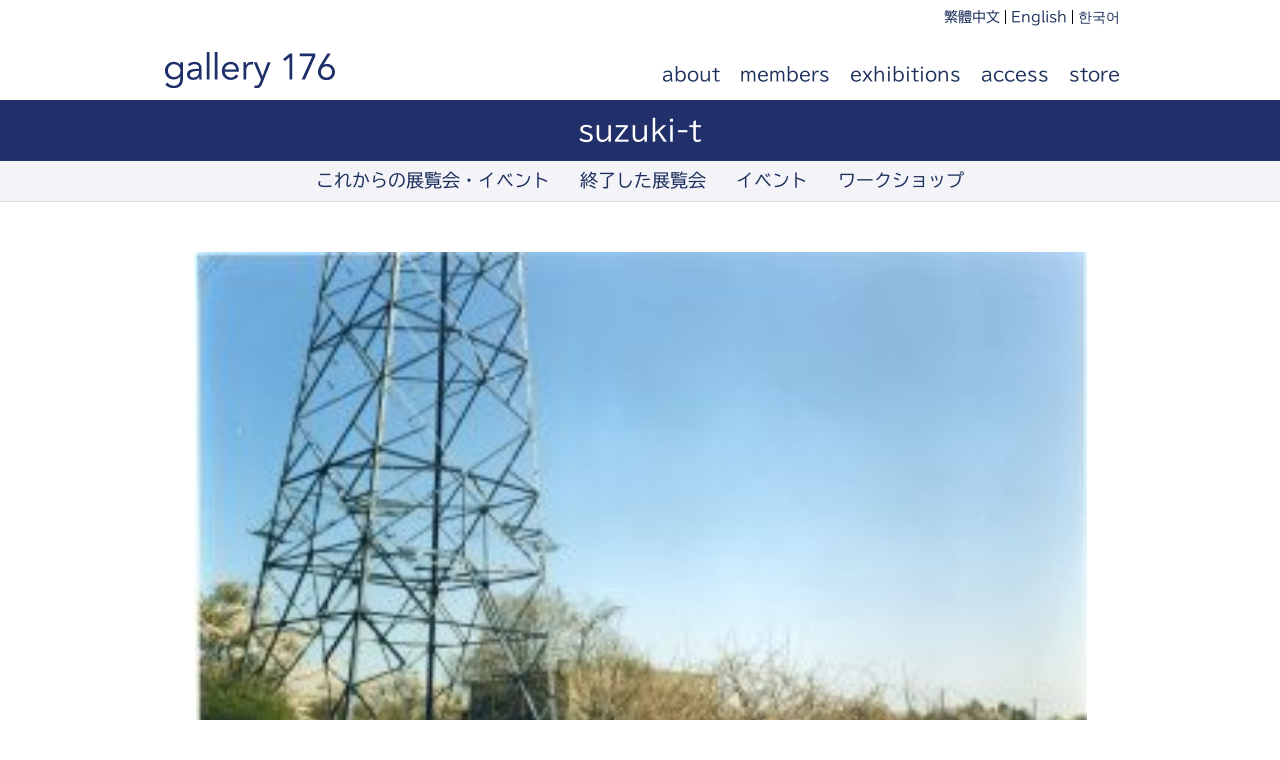

--- FILE ---
content_type: text/html; charset=UTF-8
request_url: https://176.photos/suzuki-t/
body_size: 11014
content:
<!DOCTYPE HTML>
<html lang="ja">
<head>
<meta http-equiv="Content-Type" content="text/html; charset=UTF-8">
<meta name="viewport" content="width=device-width,initial-scale=1.0">
<title>gallery 176</title>
<link rel="apple-touch-icon" href="https://176.photos/wp/wp-content/themes/176-photos/images/touch-icon.png"/>
<link rel="shortcut icon" href="https://176.photos/wp/wp-content/themes/176-photos/images/favicon.ico"/>
<link rel="stylesheet" type="text/css" media="all" href="https://176.photos/wp/wp-content/themes/176-photos/style.css"/>
<!--[if lt IE 9]>
  <meta http-equiv="Imagetoolbar" content="no" />
  <script src="http://html5shiv.googlecode.com/svn/trunk/html5.js"></script>
<![endif]-->
<style id='wp-img-auto-sizes-contain-inline-css' type='text/css'>img:is([sizes=auto i],[sizes^="auto," i]){contain-intrinsic-size:3000px 1500px}</style><link rel='stylesheet' id='bwp-ext-css' href='https://176.photos/wp/wp-content/plugins/bwp-external-links/css/bwp-external-links.css?ver=1.1.3' type='text/css' media='all'/><link rel='stylesheet' id='sbi_styles-css' href='https://176.photos/wp/wp-content/plugins/instagram-feed/css/sbi-styles.min.css?ver=6.10.0' type='text/css' media='all'/><style id='wp-emoji-styles-inline-css' type='text/css'>img.wp-smiley,img.emoji{display:inline!important;border:none!important;box-shadow:none!important;height:1em!important;width:1em!important;margin:0 .07em!important;vertical-align:-.1em!important;background:none!important;padding:0!important}</style><style id='wp-block-library-inline-css' type='text/css'>:root{--wp-block-synced-color:#7a00df;--wp-block-synced-color--rgb:122 , 0 , 223;--wp-bound-block-color:var(--wp-block-synced-color);--wp-editor-canvas-background:#ddd;--wp-admin-theme-color:#007cba;--wp-admin-theme-color--rgb:0 , 124 , 186;--wp-admin-theme-color-darker-10:#006ba1;--wp-admin-theme-color-darker-10--rgb:0 , 107 , 160.5;--wp-admin-theme-color-darker-20:#005a87;--wp-admin-theme-color-darker-20--rgb:0 , 90 , 135;--wp-admin-border-width-focus:2px}@media (min-resolution:192dpi){:root{--wp-admin-border-width-focus:1.5px}}.wp-element-button{cursor:pointer}:root .has-very-light-gray-background-color{background-color:#eee}:root .has-very-dark-gray-background-color{background-color:#313131}:root .has-very-light-gray-color{color:#eee}:root .has-very-dark-gray-color{color:#313131}:root .has-vivid-green-cyan-to-vivid-cyan-blue-gradient-background{background:linear-gradient(135deg,#00d084,#0693e3)}:root .has-purple-crush-gradient-background{background:linear-gradient(135deg,#34e2e4,#4721fb 50%,#ab1dfe)}:root .has-hazy-dawn-gradient-background{background:linear-gradient(135deg,#faaca8,#dad0ec)}:root .has-subdued-olive-gradient-background{background:linear-gradient(135deg,#fafae1,#67a671)}:root .has-atomic-cream-gradient-background{background:linear-gradient(135deg,#fdd79a,#004a59)}:root .has-nightshade-gradient-background{background:linear-gradient(135deg,#330968,#31cdcf)}:root .has-midnight-gradient-background{background:linear-gradient(135deg,#020381,#2874fc)}:root{--wp--preset--font-size--normal:16px;--wp--preset--font-size--huge:42px}.has-regular-font-size{font-size:1em}.has-larger-font-size{font-size:2.625em}.has-normal-font-size{font-size:var(--wp--preset--font-size--normal)}.has-huge-font-size{font-size:var(--wp--preset--font-size--huge)}.has-text-align-center{text-align:center}.has-text-align-left{text-align:left}.has-text-align-right{text-align:right}.has-fit-text{white-space:nowrap!important}#end-resizable-editor-section{display:none}.aligncenter{clear:both}.items-justified-left{justify-content:flex-start}.items-justified-center{justify-content:center}.items-justified-right{justify-content:flex-end}.items-justified-space-between{justify-content:space-between}.screen-reader-text{border:0;clip-path:inset(50%);height:1px;margin:-1px;overflow:hidden;padding:0;position:absolute;width:1px;word-wrap:normal!important}.screen-reader-text:focus{background-color:#ddd;clip-path:none;color:#444;display:block;font-size:1em;height:auto;left:5px;line-height:normal;padding:15px 23px 14px;text-decoration:none;top:5px;width:auto;z-index:100000}html :where(.has-border-color){border-style:solid}html :where([style*=border-top-color]){border-top-style:solid}html :where([style*=border-right-color]){border-right-style:solid}html :where([style*=border-bottom-color]){border-bottom-style:solid}html :where([style*=border-left-color]){border-left-style:solid}html :where([style*=border-width]){border-style:solid}html :where([style*=border-top-width]){border-top-style:solid}html :where([style*=border-right-width]){border-right-style:solid}html :where([style*=border-bottom-width]){border-bottom-style:solid}html :where([style*=border-left-width]){border-left-style:solid}html :where(img[class*=wp-image-]){height:auto;max-width:100%}:where(figure){margin:0 0 1em}html :where(.is-position-sticky){--wp-admin--admin-bar--position-offset:var(--wp-admin--admin-bar--height,0)}@media screen and (max-width:600px){html :where(.is-position-sticky){--wp-admin--admin-bar--position-offset:0}}</style><style id='global-styles-inline-css' type='text/css'>:root{--wp--preset--aspect-ratio--square:1;--wp--preset--aspect-ratio--4-3: 4/3;--wp--preset--aspect-ratio--3-4: 3/4;--wp--preset--aspect-ratio--3-2: 3/2;--wp--preset--aspect-ratio--2-3: 2/3;--wp--preset--aspect-ratio--16-9: 16/9;--wp--preset--aspect-ratio--9-16: 9/16;--wp--preset--color--black:#000;--wp--preset--color--cyan-bluish-gray:#abb8c3;--wp--preset--color--white:#fff;--wp--preset--color--pale-pink:#f78da7;--wp--preset--color--vivid-red:#cf2e2e;--wp--preset--color--luminous-vivid-orange:#ff6900;--wp--preset--color--luminous-vivid-amber:#fcb900;--wp--preset--color--light-green-cyan:#7bdcb5;--wp--preset--color--vivid-green-cyan:#00d084;--wp--preset--color--pale-cyan-blue:#8ed1fc;--wp--preset--color--vivid-cyan-blue:#0693e3;--wp--preset--color--vivid-purple:#9b51e0;--wp--preset--gradient--vivid-cyan-blue-to-vivid-purple:linear-gradient(135deg,#0693e3 0%,#9b51e0 100%);--wp--preset--gradient--light-green-cyan-to-vivid-green-cyan:linear-gradient(135deg,#7adcb4 0%,#00d082 100%);--wp--preset--gradient--luminous-vivid-amber-to-luminous-vivid-orange:linear-gradient(135deg,#fcb900 0%,#ff6900 100%);--wp--preset--gradient--luminous-vivid-orange-to-vivid-red:linear-gradient(135deg,#ff6900 0%,#cf2e2e 100%);--wp--preset--gradient--very-light-gray-to-cyan-bluish-gray:linear-gradient(135deg,#eee 0%,#a9b8c3 100%);--wp--preset--gradient--cool-to-warm-spectrum:linear-gradient(135deg,#4aeadc 0%,#9778d1 20%,#cf2aba 40%,#ee2c82 60%,#fb6962 80%,#fef84c 100%);--wp--preset--gradient--blush-light-purple:linear-gradient(135deg,#ffceec 0%,#9896f0 100%);--wp--preset--gradient--blush-bordeaux:linear-gradient(135deg,#fecda5 0%,#fe2d2d 50%,#6b003e 100%);--wp--preset--gradient--luminous-dusk:linear-gradient(135deg,#ffcb70 0%,#c751c0 50%,#4158d0 100%);--wp--preset--gradient--pale-ocean:linear-gradient(135deg,#fff5cb 0%,#b6e3d4 50%,#33a7b5 100%);--wp--preset--gradient--electric-grass:linear-gradient(135deg,#caf880 0%,#71ce7e 100%);--wp--preset--gradient--midnight:linear-gradient(135deg,#020381 0%,#2874fc 100%);--wp--preset--font-size--small:13px;--wp--preset--font-size--medium:20px;--wp--preset--font-size--large:36px;--wp--preset--font-size--x-large:42px;--wp--preset--spacing--20:.44rem;--wp--preset--spacing--30:.67rem;--wp--preset--spacing--40:1rem;--wp--preset--spacing--50:1.5rem;--wp--preset--spacing--60:2.25rem;--wp--preset--spacing--70:3.38rem;--wp--preset--spacing--80:5.06rem;--wp--preset--shadow--natural:6px 6px 9px rgba(0,0,0,.2);--wp--preset--shadow--deep:12px 12px 50px rgba(0,0,0,.4);--wp--preset--shadow--sharp:6px 6px 0 rgba(0,0,0,.2);--wp--preset--shadow--outlined:6px 6px 0 -3px #fff , 6px 6px #000;--wp--preset--shadow--crisp:6px 6px 0 #000}:where(.is-layout-flex){gap:.5em}:where(.is-layout-grid){gap:.5em}body .is-layout-flex{display:flex}.is-layout-flex{flex-wrap:wrap;align-items:center}.is-layout-flex > :is(*, div){margin:0}body .is-layout-grid{display:grid}.is-layout-grid > :is(*, div){margin:0}:where(.wp-block-columns.is-layout-flex){gap:2em}:where(.wp-block-columns.is-layout-grid){gap:2em}:where(.wp-block-post-template.is-layout-flex){gap:1.25em}:where(.wp-block-post-template.is-layout-grid){gap:1.25em}.has-black-color{color:var(--wp--preset--color--black)!important}.has-cyan-bluish-gray-color{color:var(--wp--preset--color--cyan-bluish-gray)!important}.has-white-color{color:var(--wp--preset--color--white)!important}.has-pale-pink-color{color:var(--wp--preset--color--pale-pink)!important}.has-vivid-red-color{color:var(--wp--preset--color--vivid-red)!important}.has-luminous-vivid-orange-color{color:var(--wp--preset--color--luminous-vivid-orange)!important}.has-luminous-vivid-amber-color{color:var(--wp--preset--color--luminous-vivid-amber)!important}.has-light-green-cyan-color{color:var(--wp--preset--color--light-green-cyan)!important}.has-vivid-green-cyan-color{color:var(--wp--preset--color--vivid-green-cyan)!important}.has-pale-cyan-blue-color{color:var(--wp--preset--color--pale-cyan-blue)!important}.has-vivid-cyan-blue-color{color:var(--wp--preset--color--vivid-cyan-blue)!important}.has-vivid-purple-color{color:var(--wp--preset--color--vivid-purple)!important}.has-black-background-color{background-color:var(--wp--preset--color--black)!important}.has-cyan-bluish-gray-background-color{background-color:var(--wp--preset--color--cyan-bluish-gray)!important}.has-white-background-color{background-color:var(--wp--preset--color--white)!important}.has-pale-pink-background-color{background-color:var(--wp--preset--color--pale-pink)!important}.has-vivid-red-background-color{background-color:var(--wp--preset--color--vivid-red)!important}.has-luminous-vivid-orange-background-color{background-color:var(--wp--preset--color--luminous-vivid-orange)!important}.has-luminous-vivid-amber-background-color{background-color:var(--wp--preset--color--luminous-vivid-amber)!important}.has-light-green-cyan-background-color{background-color:var(--wp--preset--color--light-green-cyan)!important}.has-vivid-green-cyan-background-color{background-color:var(--wp--preset--color--vivid-green-cyan)!important}.has-pale-cyan-blue-background-color{background-color:var(--wp--preset--color--pale-cyan-blue)!important}.has-vivid-cyan-blue-background-color{background-color:var(--wp--preset--color--vivid-cyan-blue)!important}.has-vivid-purple-background-color{background-color:var(--wp--preset--color--vivid-purple)!important}.has-black-border-color{border-color:var(--wp--preset--color--black)!important}.has-cyan-bluish-gray-border-color{border-color:var(--wp--preset--color--cyan-bluish-gray)!important}.has-white-border-color{border-color:var(--wp--preset--color--white)!important}.has-pale-pink-border-color{border-color:var(--wp--preset--color--pale-pink)!important}.has-vivid-red-border-color{border-color:var(--wp--preset--color--vivid-red)!important}.has-luminous-vivid-orange-border-color{border-color:var(--wp--preset--color--luminous-vivid-orange)!important}.has-luminous-vivid-amber-border-color{border-color:var(--wp--preset--color--luminous-vivid-amber)!important}.has-light-green-cyan-border-color{border-color:var(--wp--preset--color--light-green-cyan)!important}.has-vivid-green-cyan-border-color{border-color:var(--wp--preset--color--vivid-green-cyan)!important}.has-pale-cyan-blue-border-color{border-color:var(--wp--preset--color--pale-cyan-blue)!important}.has-vivid-cyan-blue-border-color{border-color:var(--wp--preset--color--vivid-cyan-blue)!important}.has-vivid-purple-border-color{border-color:var(--wp--preset--color--vivid-purple)!important}.has-vivid-cyan-blue-to-vivid-purple-gradient-background{background:var(--wp--preset--gradient--vivid-cyan-blue-to-vivid-purple)!important}.has-light-green-cyan-to-vivid-green-cyan-gradient-background{background:var(--wp--preset--gradient--light-green-cyan-to-vivid-green-cyan)!important}.has-luminous-vivid-amber-to-luminous-vivid-orange-gradient-background{background:var(--wp--preset--gradient--luminous-vivid-amber-to-luminous-vivid-orange)!important}.has-luminous-vivid-orange-to-vivid-red-gradient-background{background:var(--wp--preset--gradient--luminous-vivid-orange-to-vivid-red)!important}.has-very-light-gray-to-cyan-bluish-gray-gradient-background{background:var(--wp--preset--gradient--very-light-gray-to-cyan-bluish-gray)!important}.has-cool-to-warm-spectrum-gradient-background{background:var(--wp--preset--gradient--cool-to-warm-spectrum)!important}.has-blush-light-purple-gradient-background{background:var(--wp--preset--gradient--blush-light-purple)!important}.has-blush-bordeaux-gradient-background{background:var(--wp--preset--gradient--blush-bordeaux)!important}.has-luminous-dusk-gradient-background{background:var(--wp--preset--gradient--luminous-dusk)!important}.has-pale-ocean-gradient-background{background:var(--wp--preset--gradient--pale-ocean)!important}.has-electric-grass-gradient-background{background:var(--wp--preset--gradient--electric-grass)!important}.has-midnight-gradient-background{background:var(--wp--preset--gradient--midnight)!important}.has-small-font-size{font-size:var(--wp--preset--font-size--small)!important}.has-medium-font-size{font-size:var(--wp--preset--font-size--medium)!important}.has-large-font-size{font-size:var(--wp--preset--font-size--large)!important}.has-x-large-font-size{font-size:var(--wp--preset--font-size--x-large)!important}</style><style id='classic-theme-styles-inline-css' type='text/css'>.wp-block-button__link{color:#fff;background-color:#32373c;border-radius:9999px;box-shadow:none;text-decoration:none;padding:calc(.667em + 2px) calc(1.333em + 2px);font-size:1.125em}.wp-block-file__button{background:#32373c;color:#fff;text-decoration:none}</style><link rel='stylesheet' id='contact-form-7-css' href='https://176.photos/wp/wp-content/plugins/contact-form-7/includes/css/styles.css?ver=6.1.4' type='text/css' media='all'/><link rel='stylesheet' id='fancybox-css' href='https://176.photos/wp/wp-content/plugins/easy-fancybox/fancybox/1.5.4/jquery.fancybox.min.css?ver=6.9' type='text/css' media='screen'/><link rel='stylesheet' id='mimetypes-link-icons-css' href='https://176.photos/wp/wp-content/plugins/mimetypes-link-icons/css/style.php?cssvars=bXRsaV9oZWlnaHQ9MTYmbXRsaV9pbWFnZV90eXBlPXBuZyZtdGxpX2xlZnRvcnJpZ2h0PXJpZ2h0JmFjdGl2ZV90eXBlcz1wZGY&#038;ver=3.0' type='text/css' media='all'/><style type="text/css">span.oe_textdirection{unicode-bidi:bidi-override;direction:rtl}span.oe_displaynone{display:none}</style><script type="text/javascript" src="//webfonts.xserver.jp/js/xserver.js"></script>
<!-- All in One SEO 4.9.3 - aioseo.com -->
<meta name="robots" content="max-image-preview:large"/>
<meta name="author" content="西川 善康"/>
<link rel="canonical" href="https://176.photos/suzuki-t/"/>
<meta name="generator" content="All in One SEO (AIOSEO) 4.9.3"/>
<meta property="og:locale" content="ja_JP"/>
<meta property="og:site_name" content="gallery176"/>
<meta property="og:type" content="article"/>
<meta property="og:title" content="suzuki-t | gallery 176"/>
<meta property="og:url" content="https://176.photos/suzuki-t/"/>
<meta property="fb:app_id" content="490833648649641"/>
<meta property="og:image" content="https://176.photos/wp/wp-content/uploads/2016/08/gallery176-p1.jpg"/>
<meta property="og:image:secure_url" content="https://176.photos/wp/wp-content/uploads/2016/08/gallery176-p1.jpg"/>
<meta property="og:image:width" content="2000"/>
<meta property="og:image:height" content="1587"/>
<meta property="article:published_time" content="2019-09-12T13:49:01+00:00"/>
<meta property="article:modified_time" content="2019-09-12T13:49:01+00:00"/>
<meta property="article:publisher" content="https://www.facebook.com/176.photos"/>
<meta name="twitter:card" content="summary"/>
<meta name="twitter:site" content="@176photos"/>
<meta name="twitter:title" content="suzuki-t | gallery 176"/>
<meta name="twitter:image" content="https://176.photos/wp/wp-content/uploads/2016/08/gallery176-p1.jpg"/>
<script type="application/ld+json" class="aioseo-schema">
			{"@context":"https:\/\/schema.org","@graph":[{"@type":"BreadcrumbList","@id":"https:\/\/176.photos\/suzuki-t\/#breadcrumblist","itemListElement":[{"@type":"ListItem","@id":"https:\/\/176.photos#listItem","position":1,"name":"\u30db\u30fc\u30e0","item":"https:\/\/176.photos","nextItem":{"@type":"ListItem","@id":"https:\/\/176.photos\/suzuki-t\/#listItem","name":"suzuki-t"}},{"@type":"ListItem","@id":"https:\/\/176.photos\/suzuki-t\/#listItem","position":2,"name":"suzuki-t","previousItem":{"@type":"ListItem","@id":"https:\/\/176.photos#listItem","name":"\u30db\u30fc\u30e0"}}]},{"@type":"ItemPage","@id":"https:\/\/176.photos\/suzuki-t\/#itempage","url":"https:\/\/176.photos\/suzuki-t\/","name":"suzuki-t | gallery 176","inLanguage":"ja","isPartOf":{"@id":"https:\/\/176.photos\/#website"},"breadcrumb":{"@id":"https:\/\/176.photos\/suzuki-t\/#breadcrumblist"},"author":{"@id":"https:\/\/176.photos\/author\/nishikawa\/#author"},"creator":{"@id":"https:\/\/176.photos\/author\/nishikawa\/#author"},"datePublished":"2019-09-12T22:49:01+09:00","dateModified":"2019-09-12T22:49:01+09:00"},{"@type":"Organization","@id":"https:\/\/176.photos\/#organization","name":"gallery 176","description":"\u30ae\u30e3\u30e9\u30ea\u30fc \u30a4\u30ca\u30ed\u30af\u2014\u5927\u962a\u30fb\u8c4a\u4e2d\u5e02\u3067\u8907\u6570\u306e\u5199\u771f\u5bb6\u304c\u5171\u540c\u904b\u55b6\u3059\u308b\u5199\u771f\u5c02\u9580\u30ae\u30e3\u30e9\u30ea\u30fc","url":"https:\/\/176.photos\/","logo":{"@type":"ImageObject","url":"https:\/\/176.photos\/wp\/wp-content\/uploads\/2022\/10\/touch-icon.png","@id":"https:\/\/176.photos\/suzuki-t\/#organizationLogo","width":300,"height":300},"image":{"@id":"https:\/\/176.photos\/suzuki-t\/#organizationLogo"},"sameAs":["https:\/\/www.instagram.com\/176photos\/","https:\/\/www.youtube.com\/channel\/UCg8NnsDTnOPyTMzQNCGlyjA"]},{"@type":"Person","@id":"https:\/\/176.photos\/author\/nishikawa\/#author","url":"https:\/\/176.photos\/author\/nishikawa\/","name":"\u897f\u5ddd \u5584\u5eb7","image":{"@type":"ImageObject","@id":"https:\/\/176.photos\/suzuki-t\/#authorImage","url":"https:\/\/secure.gravatar.com\/avatar\/b340f8c1d52c1b086865e0a76f8e52728cb04c2cba7412ad9e022ed96f84229e?s=96&d=mm&r=g","width":96,"height":96,"caption":"\u897f\u5ddd \u5584\u5eb7"}},{"@type":"WebSite","@id":"https:\/\/176.photos\/#website","url":"https:\/\/176.photos\/","name":"gallery 176","description":"\u30ae\u30e3\u30e9\u30ea\u30fc \u30a4\u30ca\u30ed\u30af\u2014\u5927\u962a\u30fb\u8c4a\u4e2d\u5e02\u3067\u8907\u6570\u306e\u5199\u771f\u5bb6\u304c\u5171\u540c\u904b\u55b6\u3059\u308b\u5199\u771f\u5c02\u9580\u30ae\u30e3\u30e9\u30ea\u30fc","inLanguage":"ja","publisher":{"@id":"https:\/\/176.photos\/#organization"}}]}
		</script>
<!-- All in One SEO -->
<link rel='dns-prefetch' href='//www.googletagmanager.com'/>
<link rel="alternate" title="oEmbed (JSON)" type="application/json+oembed" href="https://176.photos/wp-json/oembed/1.0/embed?url=https%3A%2F%2F176.photos%2Fsuzuki-t%2F"/>
<link rel="alternate" title="oEmbed (XML)" type="text/xml+oembed" href="https://176.photos/wp-json/oembed/1.0/embed?url=https%3A%2F%2F176.photos%2Fsuzuki-t%2F&#038;format=xml"/>
<script type="text/javascript">(function(){document.addEventListener('DOMContentLoaded',function(){var images=document.querySelectorAll('img[data-wp-on-async--click]');for(var i=0;i<images.length;i++){var img=images[i];var attributes=img.attributes;for(var j=attributes.length-1;j>=0;j--){var attr=attributes[j];if(attr.name.indexOf('data-wp-')===0){img.removeAttribute(attr.name);}}}});document.addEventListener('click',function(e){var target=e.target;if(target.tagName==='IMG'&&target.hasAttribute('data-wp-on-async--click')){e.preventDefault();e.stopPropagation();e.stopImmediatePropagation();return false;}if(target.tagName==='A'&&target.querySelector('img[data-wp-on-async--click]')){e.preventDefault();e.stopPropagation();e.stopImmediatePropagation();return false;}},true);})();</script>
<script type="text/javascript" src="https://176.photos/wp/wp-includes/js/jquery/jquery.min.js?ver=3.7.1" id="jquery-core-js"></script>
<script type="text/javascript" src="https://176.photos/wp/wp-includes/js/jquery/jquery-migrate.min.js?ver=3.4.1" id="jquery-migrate-js"></script>
<!-- Site Kit によって追加された Google タグ（gtag.js）スニペット -->
<!-- Google アナリティクス スニペット (Site Kit が追加) -->
<script type="text/javascript" src="https://www.googletagmanager.com/gtag/js?id=GT-TQDNZJ7" id="google_gtagjs-js" async></script>
<script type="text/javascript" id="google_gtagjs-js-after">//<![CDATA[
window.dataLayer=window.dataLayer||[];function gtag(){dataLayer.push(arguments);}gtag("set","linker",{"domains":["176.photos"]});gtag("js",new Date());gtag("set","developer_id.dZTNiMT",true);gtag("config","GT-TQDNZJ7");
//]]></script>
<link rel="https://api.w.org/" href="https://176.photos/wp-json/"/><link rel="alternate" title="JSON" type="application/json" href="https://176.photos/wp-json/wp/v2/media/2291"/><link rel="EditURI" type="application/rsd+xml" title="RSD" href="https://176.photos/wp/xmlrpc.php?rsd"/>
<meta name="generator" content="WordPress 6.9"/>
<link rel='shortlink' href='https://176.photos/?p=2291'/>
<meta name="generator" content="Site Kit by Google 1.170.0"/>
<link rel="icon" href="https://176.photos/wp/wp-content/uploads/2024/12/cropped-favicon-32x32.png" sizes="32x32"/>
<link rel="icon" href="https://176.photos/wp/wp-content/uploads/2024/12/cropped-favicon-192x192.png" sizes="192x192"/>
<link rel="apple-touch-icon" href="https://176.photos/wp/wp-content/uploads/2024/12/cropped-favicon-180x180.png"/>
<meta name="msapplication-TileImage" content="https://176.photos/wp/wp-content/uploads/2024/12/cropped-favicon-270x270.png"/>
</head>
<body class="attachment wp-singular attachment-template-default single single-attachment postid-2291 attachmentid-2291 attachment-jpeg wp-theme-176-photos ml-lightbox-included metaslider-plugin"><noscript><meta HTTP-EQUIV="refresh" content="0;url='https://176.photos/suzuki-t/?PageSpeed=noscript'" /><style><!--table,div,span,font,p{display:none} --></style><div style="display:block">Please click <a href="https://176.photos/suzuki-t/?PageSpeed=noscript">here</a> if you are not redirected within a few seconds.</div></noscript>
<div id="wrap">
<header id="header">
<div id="header-nav-wrap">
<div id="header-logo">
<h1><a href="https://176.photos/">gallery 176</a></h1>
</div>
<nav id="sub-nav" class="menu-%e3%82%b5%e3%83%96%e3%83%a1%e3%83%8b%e3%83%a5%e3%83%bc-container"><ul id="menu-%e3%82%b5%e3%83%96%e3%83%a1%e3%83%8b%e3%83%a5%e3%83%bc" class="menu"><li id="menu-item-1482" class="menu-item menu-item-type-custom menu-item-object-custom menu-item-1482"><a href="/tw/">繁體中文</a></li>
<li id="menu-item-1610" class="menu-item menu-item-type-custom menu-item-object-custom menu-item-1610"><a href="/en/">English</a></li>
<li id="menu-item-7669" class="menu-item menu-item-type-custom menu-item-object-custom menu-item-7669"><a href="/kr/">한국어</a></li>
</ul></nav>	<!-- #sub-nav end -->
<nav id="main-nav" class="menu-%e3%83%a1%e3%82%a4%e3%83%b3%e3%83%a1%e3%83%8b%e3%83%a5%e3%83%bc-container"><ul id="menu-%e3%83%a1%e3%82%a4%e3%83%b3%e3%83%a1%e3%83%8b%e3%83%a5%e3%83%bc" class="menu"><li id="menu-item-56" class="menu-item menu-item-type-post_type menu-item-object-page menu-item-56"><a href="https://176.photos/about/">about</a></li>
<li id="menu-item-1983" class="menu-item menu-item-type-post_type menu-item-object-page menu-item-1983"><a href="https://176.photos/members/">members</a></li>
<li id="menu-item-228" class="menu-item menu-item-type-custom menu-item-object-custom menu-item-228"><a href="/tag/upcoming-exhibitions/">exhibitions</a></li>
<li id="menu-item-1480" class="menu-item menu-item-type-post_type menu-item-object-page menu-item-1480"><a href="https://176.photos/access/">access</a></li>
<li id="menu-item-6887" class="menu-item menu-item-type-custom menu-item-object-custom menu-item-6887"><a href="https://gallery176.stores.jp/">store</a></li>
</ul></nav>	<!-- #main-nav end -->
</div>
<!-- #header-nav-wrap end -->
<div id="page-header-title">
<header class="page-header">
<h1 class="page-title">suzuki-t</h1>
</header>
</div>
<!-- #header-image end -->
<div id="page-nav-wrap">
<nav id="page-nav" class="menu-%e5%b1%95%e8%a6%a7%e4%bc%9a%e6%83%85%e5%a0%b1-container"><ul id="menu-%e5%b1%95%e8%a6%a7%e4%bc%9a%e6%83%85%e5%a0%b1" class="menu"><li id="menu-item-1478" class="menu-item menu-item-type-custom menu-item-object-custom menu-item-1478"><a href="/tag/upcoming-exhibitions/">これからの展覧会・イベント</a></li>
<li id="menu-item-1479" class="menu-item menu-item-type-custom menu-item-object-custom menu-item-1479"><a href="/tag/past-exhibitions/">終了した展覧会</a></li>
<li id="menu-item-5287" class="menu-item menu-item-type-custom menu-item-object-custom menu-item-5287"><a href="/tag/events/">イベント</a></li>
<li id="menu-item-5288" class="menu-item menu-item-type-custom menu-item-object-custom menu-item-5288"><a href="/tag/workshop/">ワークショップ</a></li>
</ul></nav>	</div>
<!-- #page-nav-wrap end -->
</header>
<!-- #header end -->
<div id="contents-wrap">
<div id="contents">
<article class="post-2291 attachment type-attachment status-inherit hentry">
<section class="page-contents clearfix">
<p class="attachment"><a href='https://176.photos/wp/wp-content/uploads/2019/09/suzuki-t.jpg' class="local-link"><a href="https://176.photos/wp/wp-content/uploads/2019/09/suzuki-t.jpg" data-src="https://176.photos/wp/wp-content/uploads/2019/09/suzuki-t.jpg" data-thumb="https://176.photos/wp/wp-content/uploads/2019/09/suzuki-t-300x236.jpg" class="ml-lightbox-enabled"><img fetchpriority="high" decoding="async" width="300" height="236" src="https://176.photos/wp/wp-content/uploads/2019/09/suzuki-t-300x236.jpg" class="attachment-medium size-medium" alt="" srcset="https://176.photos/wp/wp-content/uploads/2019/09/suzuki-t-300x236.jpg 300w, https://176.photos/wp/wp-content/uploads/2019/09/suzuki-t-768x603.jpg 768w, https://176.photos/wp/wp-content/uploads/2019/09/suzuki-t-1024x804.jpg 1024w, https://176.photos/wp/wp-content/uploads/2019/09/suzuki-t.jpg 1200w" sizes="(max-width: 300px) 100vw, 300px"/></a></a></p>	</section>
</article>	</div>
</div>
<!-- #contents-wrap end -->
<footer id="footer">
<div id="footer-wrap">
<nav id="footer-nav" class="menu-%e3%83%95%e3%83%83%e3%82%bf%e3%83%bc%e3%83%a1%e3%83%8b%e3%83%a5%e3%83%bc-container"><ul id="menu-%e3%83%95%e3%83%83%e3%82%bf%e3%83%bc%e3%83%a1%e3%83%8b%e3%83%a5%e3%83%bc" class="menu"><li id="menu-item-1935" class="menu-item menu-item-type-post_type menu-item-object-page menu-item-1935"><a href="https://176.photos/contact/">お問い合わせ</a></li>
<li id="menu-item-6986" class="menu-item menu-item-type-post_type menu-item-object-page menu-item-6986"><a href="https://176.photos/search/">サイト内検索</a></li>
<li id="menu-item-1937" class="menu-item menu-item-type-custom menu-item-object-custom menu-item-1937"><a href="/05-09/">2005-2009</a></li>
</ul></nav>	<!-- #footer-nav end -->
<div id="footer-logo">
<h1><a href="https://176.photos/">gallery 176</a></h1>
</div>
<!-- #footer-logo end -->
<div id="footer-address">
<div id="footer-address-name">gallery 176</div>
<div id="footer-address-ad">〒561-0851 大阪府豊中市服部元町1-6-1</div>
<div id="footer-address-tel">tel. 050-7119-9176</div>
</div>
<!-- #footer-address end -->
<div id="footer-copy">
<small>Copyright 2026 gallery 176 All rights reserved.</small>
</div>
<!-- #footer-copy end -->
</div>
<!-- #footer-wrap end -->
</footer>
<!-- #footer end -->
</div>
<!-- #wrap end -->
<script type="speculationrules">
{"prefetch":[{"source":"document","where":{"and":[{"href_matches":"/*"},{"not":{"href_matches":["/wp/wp-*.php","/wp/wp-admin/*","/wp/wp-content/uploads/*","/wp/wp-content/*","/wp/wp-content/plugins/*","/wp/wp-content/themes/176-photos/*","/*\\?(.+)"]}},{"not":{"selector_matches":"a[rel~=\"nofollow\"]"}},{"not":{"selector_matches":".no-prefetch, .no-prefetch a"}}]},"eagerness":"conservative"}]}
</script>
<!-- Instagram Feed JS -->
<script type="text/javascript">var sbiajaxurl="https://176.photos/wp/wp-admin/admin-ajax.php";</script>
<script type="text/javascript">
            /* <![CDATA[ */
           document.querySelectorAll("ul.nav-menu").forEach(
               ulist => { 
                    if (ulist.querySelectorAll("li").length == 0) {
                        ulist.style.display = "none";

                                            } 
                }
           );
            /* ]]> */
        </script>
<script type="text/javascript" src="https://176.photos/wp/wp-includes/js/dist/hooks.min.js?ver=dd5603f07f9220ed27f1" id="wp-hooks-js"></script>
<script type="text/javascript" src="https://176.photos/wp/wp-includes/js/dist/i18n.min.js?ver=c26c3dc7bed366793375" id="wp-i18n-js"></script>
<script type="text/javascript" id="wp-i18n-js-after">//<![CDATA[
wp.i18n.setLocaleData({'text direction\u0004ltr':['ltr']});
//]]></script>
<script type="text/javascript" src="https://176.photos/wp/wp-content/plugins/contact-form-7/includes/swv/js/index.js?ver=6.1.4" id="swv-js"></script>
<script type="text/javascript" id="contact-form-7-js-translations">//<![CDATA[
(function(domain,translations){var localeData=translations.locale_data[domain]||translations.locale_data.messages;localeData[""].domain=domain;wp.i18n.setLocaleData(localeData,domain);})("contact-form-7",{"translation-revision-date":"2025-11-30 08:12:23+0000","generator":"GlotPress\/4.0.3","domain":"messages","locale_data":{"messages":{"":{"domain":"messages","plural-forms":"nplurals=1; plural=0;","lang":"ja_JP"},"This contact form is placed in the wrong place.":["\u3053\u306e\u30b3\u30f3\u30bf\u30af\u30c8\u30d5\u30a9\u30fc\u30e0\u306f\u9593\u9055\u3063\u305f\u4f4d\u7f6e\u306b\u7f6e\u304b\u308c\u3066\u3044\u307e\u3059\u3002"],"Error:":["\u30a8\u30e9\u30fc:"]}},"comment":{"reference":"includes\/js\/index.js"}});
//]]></script>
<script type="text/javascript" id="contact-form-7-js-before">//<![CDATA[
var wpcf7={"api":{"root":"https:\/\/176.photos\/wp-json\/","namespace":"contact-form-7\/v1"},"cached":1};
//]]></script>
<script type="text/javascript" src="https://176.photos/wp/wp-content/plugins/contact-form-7/includes/js/index.js?ver=6.1.4" id="contact-form-7-js"></script>
<script type="text/javascript" src="https://176.photos/wp/wp-content/plugins/easy-fancybox/vendor/purify.min.js?ver=6.9" id="fancybox-purify-js"></script>
<script type="text/javascript" id="jquery-fancybox-js-extra">//<![CDATA[
var efb_i18n={"close":"Close","next":"Next","prev":"Previous","startSlideshow":"Start slideshow","toggleSize":"Toggle size"};
//]]></script>
<script type="text/javascript" src="https://176.photos/wp/wp-content/plugins/easy-fancybox/fancybox/1.5.4/jquery.fancybox.min.js?ver=6.9" id="jquery-fancybox-js"></script>
<script type="text/javascript" id="jquery-fancybox-js-after">//<![CDATA[
var fb_timeout,fb_opts={'autoScale':true,'showCloseButton':true,'margin':20,'pixelRatio':'false','centerOnScroll':true,'enableEscapeButton':true,'overlayShow':true,'hideOnOverlayClick':true,'minVpHeight':320,'disableCoreLightbox':'true','enableBlockControls':'true','fancybox_openBlockControls':'true'};if(typeof easy_fancybox_handler==='undefined'){var easy_fancybox_handler=function(){jQuery([".nolightbox","a.wp-block-file__button","a.pin-it-button","a[href*='pinterest.com\/pin\/create']","a[href*='facebook.com\/share']","a[href*='twitter.com\/share']"].join(',')).addClass('nofancybox');jQuery('a.fancybox-close').on('click',function(e){e.preventDefault();jQuery.fancybox.close()});var unlinkedImageBlocks=jQuery(".wp-block-image > img:not(.nofancybox,figure.nofancybox>img)");unlinkedImageBlocks.wrap(function(){var href=jQuery(this).attr("src");return"<a href='"+href+"'></a>";});var fb_IMG_select=jQuery('a[href*=".jpg" i]:not(.nofancybox,li.nofancybox>a,figure.nofancybox>a),area[href*=".jpg" i]:not(.nofancybox),a[href*=".jpeg" i]:not(.nofancybox,li.nofancybox>a,figure.nofancybox>a),area[href*=".jpeg" i]:not(.nofancybox),a[href*=".png" i]:not(.nofancybox,li.nofancybox>a,figure.nofancybox>a),area[href*=".png" i]:not(.nofancybox)');fb_IMG_select.addClass('fancybox image');var fb_IMG_sections=jQuery('.gallery,.wp-block-gallery,.tiled-gallery,.wp-block-jetpack-tiled-gallery,.ngg-galleryoverview,.ngg-imagebrowser,.nextgen_pro_blog_gallery,.nextgen_pro_film,.nextgen_pro_horizontal_filmstrip,.ngg-pro-masonry-wrapper,.ngg-pro-mosaic-container,.nextgen_pro_sidescroll,.nextgen_pro_slideshow,.nextgen_pro_thumbnail_grid,.tiled-gallery');fb_IMG_sections.each(function(){jQuery(this).find(fb_IMG_select).attr('rel','gallery-'+fb_IMG_sections.index(this));});jQuery('a.fancybox,area.fancybox,.fancybox>a').each(function(){jQuery(this).fancybox(jQuery.extend(true,{},fb_opts,{'transition':'elastic','transitionIn':'elastic','easingIn':'easeOutBack','transitionOut':'elastic','easingOut':'easeInBack','opacity':false,'hideOnContentClick':false,'titleShow':false,'titlePosition':'over','titleFromAlt':true,'showNavArrows':true,'enableKeyboardNav':true,'cyclic':false,'mouseWheel':'true'}))});};};jQuery(easy_fancybox_handler);jQuery(document).on('post-load',easy_fancybox_handler);
//]]></script>
<script type="text/javascript" src="https://176.photos/wp/wp-content/plugins/easy-fancybox/vendor/jquery.easing.min.js?ver=1.4.1" id="jquery-easing-js"></script>
<script type="text/javascript" src="https://176.photos/wp/wp-content/plugins/easy-fancybox/vendor/jquery.mousewheel.min.js?ver=3.1.13" id="jquery-mousewheel-js"></script>
<script type="text/javascript" id="mimetypes-link-icons-js-extra">//<![CDATA[
var i18n_mtli={"hidethings":"1","enable_async":"","enable_async_debug":"","avoid_selector":".wp-caption"};
//]]></script>
<script type="text/javascript" src="https://176.photos/wp/wp-content/plugins/mimetypes-link-icons/js/mtli-str-replace.min.js?ver=3.1.0" id="mimetypes-link-icons-js"></script>
<script type="text/javascript" src="https://www.google.com/recaptcha/api.js?render=6LcoQJwbAAAAAEoMZu_Em9Wq41gruz0cRUDTItsO&amp;ver=3.0" id="google-recaptcha-js"></script>
<script type="text/javascript" src="https://176.photos/wp/wp-includes/js/dist/vendor/wp-polyfill.min.js?ver=3.15.0" id="wp-polyfill-js"></script>
<script type="text/javascript" id="wpcf7-recaptcha-js-before">//<![CDATA[
var wpcf7_recaptcha={"sitekey":"6LcoQJwbAAAAAEoMZu_Em9Wq41gruz0cRUDTItsO","actions":{"homepage":"homepage","contactform":"contactform"}};
//]]></script>
<script type="text/javascript" src="https://176.photos/wp/wp-content/plugins/contact-form-7/modules/recaptcha/index.js?ver=6.1.4" id="wpcf7-recaptcha-js"></script>
<script id="wp-emoji-settings" type="application/json">
{"baseUrl":"https://s.w.org/images/core/emoji/17.0.2/72x72/","ext":".png","svgUrl":"https://s.w.org/images/core/emoji/17.0.2/svg/","svgExt":".svg","source":{"concatemoji":"https://176.photos/wp/wp-includes/js/wp-emoji-release.min.js?ver=6.9"}}
</script>
<script type="module">
/* <![CDATA[ */
/*! This file is auto-generated */
const a=JSON.parse(document.getElementById("wp-emoji-settings").textContent),o=(window._wpemojiSettings=a,"wpEmojiSettingsSupports"),s=["flag","emoji"];function i(e){try{var t={supportTests:e,timestamp:(new Date).valueOf()};sessionStorage.setItem(o,JSON.stringify(t))}catch(e){}}function c(e,t,n){e.clearRect(0,0,e.canvas.width,e.canvas.height),e.fillText(t,0,0);t=new Uint32Array(e.getImageData(0,0,e.canvas.width,e.canvas.height).data);e.clearRect(0,0,e.canvas.width,e.canvas.height),e.fillText(n,0,0);const a=new Uint32Array(e.getImageData(0,0,e.canvas.width,e.canvas.height).data);return t.every((e,t)=>e===a[t])}function p(e,t){e.clearRect(0,0,e.canvas.width,e.canvas.height),e.fillText(t,0,0);var n=e.getImageData(16,16,1,1);for(let e=0;e<n.data.length;e++)if(0!==n.data[e])return!1;return!0}function u(e,t,n,a){switch(t){case"flag":return n(e,"\ud83c\udff3\ufe0f\u200d\u26a7\ufe0f","\ud83c\udff3\ufe0f\u200b\u26a7\ufe0f")?!1:!n(e,"\ud83c\udde8\ud83c\uddf6","\ud83c\udde8\u200b\ud83c\uddf6")&&!n(e,"\ud83c\udff4\udb40\udc67\udb40\udc62\udb40\udc65\udb40\udc6e\udb40\udc67\udb40\udc7f","\ud83c\udff4\u200b\udb40\udc67\u200b\udb40\udc62\u200b\udb40\udc65\u200b\udb40\udc6e\u200b\udb40\udc67\u200b\udb40\udc7f");case"emoji":return!a(e,"\ud83e\u1fac8")}return!1}function f(e,t,n,a){let r;const o=(r="undefined"!=typeof WorkerGlobalScope&&self instanceof WorkerGlobalScope?new OffscreenCanvas(300,150):document.createElement("canvas")).getContext("2d",{willReadFrequently:!0}),s=(o.textBaseline="top",o.font="600 32px Arial",{});return e.forEach(e=>{s[e]=t(o,e,n,a)}),s}function r(e){var t=document.createElement("script");t.src=e,t.defer=!0,document.head.appendChild(t)}a.supports={everything:!0,everythingExceptFlag:!0},new Promise(t=>{let n=function(){try{var e=JSON.parse(sessionStorage.getItem(o));if("object"==typeof e&&"number"==typeof e.timestamp&&(new Date).valueOf()<e.timestamp+604800&&"object"==typeof e.supportTests)return e.supportTests}catch(e){}return null}();if(!n){if("undefined"!=typeof Worker&&"undefined"!=typeof OffscreenCanvas&&"undefined"!=typeof URL&&URL.createObjectURL&&"undefined"!=typeof Blob)try{var e="postMessage("+f.toString()+"("+[JSON.stringify(s),u.toString(),c.toString(),p.toString()].join(",")+"));",a=new Blob([e],{type:"text/javascript"});const r=new Worker(URL.createObjectURL(a),{name:"wpTestEmojiSupports"});return void(r.onmessage=e=>{i(n=e.data),r.terminate(),t(n)})}catch(e){}i(n=f(s,u,c,p))}t(n)}).then(e=>{for(const n in e)a.supports[n]=e[n],a.supports.everything=a.supports.everything&&a.supports[n],"flag"!==n&&(a.supports.everythingExceptFlag=a.supports.everythingExceptFlag&&a.supports[n]);var t;a.supports.everythingExceptFlag=a.supports.everythingExceptFlag&&!a.supports.flag,a.supports.everything||((t=a.source||{}).concatemoji?r(t.concatemoji):t.wpemoji&&t.twemoji&&(r(t.twemoji),r(t.wpemoji)))});
//# sourceURL=https://176.photos/wp/wp-includes/js/wp-emoji-loader.min.js
/* ]]> */
</script>
</body>
</html>
<!-- Dynamic page generated in 0.120 seconds. -->
<!-- Cached page generated by WP-Super-Cache on 2026-01-19 02:20:24 -->
<!-- super cache -->

--- FILE ---
content_type: text/html; charset=utf-8
request_url: https://www.google.com/recaptcha/api2/anchor?ar=1&k=6LcoQJwbAAAAAEoMZu_Em9Wq41gruz0cRUDTItsO&co=aHR0cHM6Ly8xNzYucGhvdG9zOjQ0Mw..&hl=en&v=PoyoqOPhxBO7pBk68S4YbpHZ&size=invisible&anchor-ms=20000&execute-ms=30000&cb=6qgxjajjhd7l
body_size: 48711
content:
<!DOCTYPE HTML><html dir="ltr" lang="en"><head><meta http-equiv="Content-Type" content="text/html; charset=UTF-8">
<meta http-equiv="X-UA-Compatible" content="IE=edge">
<title>reCAPTCHA</title>
<style type="text/css">
/* cyrillic-ext */
@font-face {
  font-family: 'Roboto';
  font-style: normal;
  font-weight: 400;
  font-stretch: 100%;
  src: url(//fonts.gstatic.com/s/roboto/v48/KFO7CnqEu92Fr1ME7kSn66aGLdTylUAMa3GUBHMdazTgWw.woff2) format('woff2');
  unicode-range: U+0460-052F, U+1C80-1C8A, U+20B4, U+2DE0-2DFF, U+A640-A69F, U+FE2E-FE2F;
}
/* cyrillic */
@font-face {
  font-family: 'Roboto';
  font-style: normal;
  font-weight: 400;
  font-stretch: 100%;
  src: url(//fonts.gstatic.com/s/roboto/v48/KFO7CnqEu92Fr1ME7kSn66aGLdTylUAMa3iUBHMdazTgWw.woff2) format('woff2');
  unicode-range: U+0301, U+0400-045F, U+0490-0491, U+04B0-04B1, U+2116;
}
/* greek-ext */
@font-face {
  font-family: 'Roboto';
  font-style: normal;
  font-weight: 400;
  font-stretch: 100%;
  src: url(//fonts.gstatic.com/s/roboto/v48/KFO7CnqEu92Fr1ME7kSn66aGLdTylUAMa3CUBHMdazTgWw.woff2) format('woff2');
  unicode-range: U+1F00-1FFF;
}
/* greek */
@font-face {
  font-family: 'Roboto';
  font-style: normal;
  font-weight: 400;
  font-stretch: 100%;
  src: url(//fonts.gstatic.com/s/roboto/v48/KFO7CnqEu92Fr1ME7kSn66aGLdTylUAMa3-UBHMdazTgWw.woff2) format('woff2');
  unicode-range: U+0370-0377, U+037A-037F, U+0384-038A, U+038C, U+038E-03A1, U+03A3-03FF;
}
/* math */
@font-face {
  font-family: 'Roboto';
  font-style: normal;
  font-weight: 400;
  font-stretch: 100%;
  src: url(//fonts.gstatic.com/s/roboto/v48/KFO7CnqEu92Fr1ME7kSn66aGLdTylUAMawCUBHMdazTgWw.woff2) format('woff2');
  unicode-range: U+0302-0303, U+0305, U+0307-0308, U+0310, U+0312, U+0315, U+031A, U+0326-0327, U+032C, U+032F-0330, U+0332-0333, U+0338, U+033A, U+0346, U+034D, U+0391-03A1, U+03A3-03A9, U+03B1-03C9, U+03D1, U+03D5-03D6, U+03F0-03F1, U+03F4-03F5, U+2016-2017, U+2034-2038, U+203C, U+2040, U+2043, U+2047, U+2050, U+2057, U+205F, U+2070-2071, U+2074-208E, U+2090-209C, U+20D0-20DC, U+20E1, U+20E5-20EF, U+2100-2112, U+2114-2115, U+2117-2121, U+2123-214F, U+2190, U+2192, U+2194-21AE, U+21B0-21E5, U+21F1-21F2, U+21F4-2211, U+2213-2214, U+2216-22FF, U+2308-230B, U+2310, U+2319, U+231C-2321, U+2336-237A, U+237C, U+2395, U+239B-23B7, U+23D0, U+23DC-23E1, U+2474-2475, U+25AF, U+25B3, U+25B7, U+25BD, U+25C1, U+25CA, U+25CC, U+25FB, U+266D-266F, U+27C0-27FF, U+2900-2AFF, U+2B0E-2B11, U+2B30-2B4C, U+2BFE, U+3030, U+FF5B, U+FF5D, U+1D400-1D7FF, U+1EE00-1EEFF;
}
/* symbols */
@font-face {
  font-family: 'Roboto';
  font-style: normal;
  font-weight: 400;
  font-stretch: 100%;
  src: url(//fonts.gstatic.com/s/roboto/v48/KFO7CnqEu92Fr1ME7kSn66aGLdTylUAMaxKUBHMdazTgWw.woff2) format('woff2');
  unicode-range: U+0001-000C, U+000E-001F, U+007F-009F, U+20DD-20E0, U+20E2-20E4, U+2150-218F, U+2190, U+2192, U+2194-2199, U+21AF, U+21E6-21F0, U+21F3, U+2218-2219, U+2299, U+22C4-22C6, U+2300-243F, U+2440-244A, U+2460-24FF, U+25A0-27BF, U+2800-28FF, U+2921-2922, U+2981, U+29BF, U+29EB, U+2B00-2BFF, U+4DC0-4DFF, U+FFF9-FFFB, U+10140-1018E, U+10190-1019C, U+101A0, U+101D0-101FD, U+102E0-102FB, U+10E60-10E7E, U+1D2C0-1D2D3, U+1D2E0-1D37F, U+1F000-1F0FF, U+1F100-1F1AD, U+1F1E6-1F1FF, U+1F30D-1F30F, U+1F315, U+1F31C, U+1F31E, U+1F320-1F32C, U+1F336, U+1F378, U+1F37D, U+1F382, U+1F393-1F39F, U+1F3A7-1F3A8, U+1F3AC-1F3AF, U+1F3C2, U+1F3C4-1F3C6, U+1F3CA-1F3CE, U+1F3D4-1F3E0, U+1F3ED, U+1F3F1-1F3F3, U+1F3F5-1F3F7, U+1F408, U+1F415, U+1F41F, U+1F426, U+1F43F, U+1F441-1F442, U+1F444, U+1F446-1F449, U+1F44C-1F44E, U+1F453, U+1F46A, U+1F47D, U+1F4A3, U+1F4B0, U+1F4B3, U+1F4B9, U+1F4BB, U+1F4BF, U+1F4C8-1F4CB, U+1F4D6, U+1F4DA, U+1F4DF, U+1F4E3-1F4E6, U+1F4EA-1F4ED, U+1F4F7, U+1F4F9-1F4FB, U+1F4FD-1F4FE, U+1F503, U+1F507-1F50B, U+1F50D, U+1F512-1F513, U+1F53E-1F54A, U+1F54F-1F5FA, U+1F610, U+1F650-1F67F, U+1F687, U+1F68D, U+1F691, U+1F694, U+1F698, U+1F6AD, U+1F6B2, U+1F6B9-1F6BA, U+1F6BC, U+1F6C6-1F6CF, U+1F6D3-1F6D7, U+1F6E0-1F6EA, U+1F6F0-1F6F3, U+1F6F7-1F6FC, U+1F700-1F7FF, U+1F800-1F80B, U+1F810-1F847, U+1F850-1F859, U+1F860-1F887, U+1F890-1F8AD, U+1F8B0-1F8BB, U+1F8C0-1F8C1, U+1F900-1F90B, U+1F93B, U+1F946, U+1F984, U+1F996, U+1F9E9, U+1FA00-1FA6F, U+1FA70-1FA7C, U+1FA80-1FA89, U+1FA8F-1FAC6, U+1FACE-1FADC, U+1FADF-1FAE9, U+1FAF0-1FAF8, U+1FB00-1FBFF;
}
/* vietnamese */
@font-face {
  font-family: 'Roboto';
  font-style: normal;
  font-weight: 400;
  font-stretch: 100%;
  src: url(//fonts.gstatic.com/s/roboto/v48/KFO7CnqEu92Fr1ME7kSn66aGLdTylUAMa3OUBHMdazTgWw.woff2) format('woff2');
  unicode-range: U+0102-0103, U+0110-0111, U+0128-0129, U+0168-0169, U+01A0-01A1, U+01AF-01B0, U+0300-0301, U+0303-0304, U+0308-0309, U+0323, U+0329, U+1EA0-1EF9, U+20AB;
}
/* latin-ext */
@font-face {
  font-family: 'Roboto';
  font-style: normal;
  font-weight: 400;
  font-stretch: 100%;
  src: url(//fonts.gstatic.com/s/roboto/v48/KFO7CnqEu92Fr1ME7kSn66aGLdTylUAMa3KUBHMdazTgWw.woff2) format('woff2');
  unicode-range: U+0100-02BA, U+02BD-02C5, U+02C7-02CC, U+02CE-02D7, U+02DD-02FF, U+0304, U+0308, U+0329, U+1D00-1DBF, U+1E00-1E9F, U+1EF2-1EFF, U+2020, U+20A0-20AB, U+20AD-20C0, U+2113, U+2C60-2C7F, U+A720-A7FF;
}
/* latin */
@font-face {
  font-family: 'Roboto';
  font-style: normal;
  font-weight: 400;
  font-stretch: 100%;
  src: url(//fonts.gstatic.com/s/roboto/v48/KFO7CnqEu92Fr1ME7kSn66aGLdTylUAMa3yUBHMdazQ.woff2) format('woff2');
  unicode-range: U+0000-00FF, U+0131, U+0152-0153, U+02BB-02BC, U+02C6, U+02DA, U+02DC, U+0304, U+0308, U+0329, U+2000-206F, U+20AC, U+2122, U+2191, U+2193, U+2212, U+2215, U+FEFF, U+FFFD;
}
/* cyrillic-ext */
@font-face {
  font-family: 'Roboto';
  font-style: normal;
  font-weight: 500;
  font-stretch: 100%;
  src: url(//fonts.gstatic.com/s/roboto/v48/KFO7CnqEu92Fr1ME7kSn66aGLdTylUAMa3GUBHMdazTgWw.woff2) format('woff2');
  unicode-range: U+0460-052F, U+1C80-1C8A, U+20B4, U+2DE0-2DFF, U+A640-A69F, U+FE2E-FE2F;
}
/* cyrillic */
@font-face {
  font-family: 'Roboto';
  font-style: normal;
  font-weight: 500;
  font-stretch: 100%;
  src: url(//fonts.gstatic.com/s/roboto/v48/KFO7CnqEu92Fr1ME7kSn66aGLdTylUAMa3iUBHMdazTgWw.woff2) format('woff2');
  unicode-range: U+0301, U+0400-045F, U+0490-0491, U+04B0-04B1, U+2116;
}
/* greek-ext */
@font-face {
  font-family: 'Roboto';
  font-style: normal;
  font-weight: 500;
  font-stretch: 100%;
  src: url(//fonts.gstatic.com/s/roboto/v48/KFO7CnqEu92Fr1ME7kSn66aGLdTylUAMa3CUBHMdazTgWw.woff2) format('woff2');
  unicode-range: U+1F00-1FFF;
}
/* greek */
@font-face {
  font-family: 'Roboto';
  font-style: normal;
  font-weight: 500;
  font-stretch: 100%;
  src: url(//fonts.gstatic.com/s/roboto/v48/KFO7CnqEu92Fr1ME7kSn66aGLdTylUAMa3-UBHMdazTgWw.woff2) format('woff2');
  unicode-range: U+0370-0377, U+037A-037F, U+0384-038A, U+038C, U+038E-03A1, U+03A3-03FF;
}
/* math */
@font-face {
  font-family: 'Roboto';
  font-style: normal;
  font-weight: 500;
  font-stretch: 100%;
  src: url(//fonts.gstatic.com/s/roboto/v48/KFO7CnqEu92Fr1ME7kSn66aGLdTylUAMawCUBHMdazTgWw.woff2) format('woff2');
  unicode-range: U+0302-0303, U+0305, U+0307-0308, U+0310, U+0312, U+0315, U+031A, U+0326-0327, U+032C, U+032F-0330, U+0332-0333, U+0338, U+033A, U+0346, U+034D, U+0391-03A1, U+03A3-03A9, U+03B1-03C9, U+03D1, U+03D5-03D6, U+03F0-03F1, U+03F4-03F5, U+2016-2017, U+2034-2038, U+203C, U+2040, U+2043, U+2047, U+2050, U+2057, U+205F, U+2070-2071, U+2074-208E, U+2090-209C, U+20D0-20DC, U+20E1, U+20E5-20EF, U+2100-2112, U+2114-2115, U+2117-2121, U+2123-214F, U+2190, U+2192, U+2194-21AE, U+21B0-21E5, U+21F1-21F2, U+21F4-2211, U+2213-2214, U+2216-22FF, U+2308-230B, U+2310, U+2319, U+231C-2321, U+2336-237A, U+237C, U+2395, U+239B-23B7, U+23D0, U+23DC-23E1, U+2474-2475, U+25AF, U+25B3, U+25B7, U+25BD, U+25C1, U+25CA, U+25CC, U+25FB, U+266D-266F, U+27C0-27FF, U+2900-2AFF, U+2B0E-2B11, U+2B30-2B4C, U+2BFE, U+3030, U+FF5B, U+FF5D, U+1D400-1D7FF, U+1EE00-1EEFF;
}
/* symbols */
@font-face {
  font-family: 'Roboto';
  font-style: normal;
  font-weight: 500;
  font-stretch: 100%;
  src: url(//fonts.gstatic.com/s/roboto/v48/KFO7CnqEu92Fr1ME7kSn66aGLdTylUAMaxKUBHMdazTgWw.woff2) format('woff2');
  unicode-range: U+0001-000C, U+000E-001F, U+007F-009F, U+20DD-20E0, U+20E2-20E4, U+2150-218F, U+2190, U+2192, U+2194-2199, U+21AF, U+21E6-21F0, U+21F3, U+2218-2219, U+2299, U+22C4-22C6, U+2300-243F, U+2440-244A, U+2460-24FF, U+25A0-27BF, U+2800-28FF, U+2921-2922, U+2981, U+29BF, U+29EB, U+2B00-2BFF, U+4DC0-4DFF, U+FFF9-FFFB, U+10140-1018E, U+10190-1019C, U+101A0, U+101D0-101FD, U+102E0-102FB, U+10E60-10E7E, U+1D2C0-1D2D3, U+1D2E0-1D37F, U+1F000-1F0FF, U+1F100-1F1AD, U+1F1E6-1F1FF, U+1F30D-1F30F, U+1F315, U+1F31C, U+1F31E, U+1F320-1F32C, U+1F336, U+1F378, U+1F37D, U+1F382, U+1F393-1F39F, U+1F3A7-1F3A8, U+1F3AC-1F3AF, U+1F3C2, U+1F3C4-1F3C6, U+1F3CA-1F3CE, U+1F3D4-1F3E0, U+1F3ED, U+1F3F1-1F3F3, U+1F3F5-1F3F7, U+1F408, U+1F415, U+1F41F, U+1F426, U+1F43F, U+1F441-1F442, U+1F444, U+1F446-1F449, U+1F44C-1F44E, U+1F453, U+1F46A, U+1F47D, U+1F4A3, U+1F4B0, U+1F4B3, U+1F4B9, U+1F4BB, U+1F4BF, U+1F4C8-1F4CB, U+1F4D6, U+1F4DA, U+1F4DF, U+1F4E3-1F4E6, U+1F4EA-1F4ED, U+1F4F7, U+1F4F9-1F4FB, U+1F4FD-1F4FE, U+1F503, U+1F507-1F50B, U+1F50D, U+1F512-1F513, U+1F53E-1F54A, U+1F54F-1F5FA, U+1F610, U+1F650-1F67F, U+1F687, U+1F68D, U+1F691, U+1F694, U+1F698, U+1F6AD, U+1F6B2, U+1F6B9-1F6BA, U+1F6BC, U+1F6C6-1F6CF, U+1F6D3-1F6D7, U+1F6E0-1F6EA, U+1F6F0-1F6F3, U+1F6F7-1F6FC, U+1F700-1F7FF, U+1F800-1F80B, U+1F810-1F847, U+1F850-1F859, U+1F860-1F887, U+1F890-1F8AD, U+1F8B0-1F8BB, U+1F8C0-1F8C1, U+1F900-1F90B, U+1F93B, U+1F946, U+1F984, U+1F996, U+1F9E9, U+1FA00-1FA6F, U+1FA70-1FA7C, U+1FA80-1FA89, U+1FA8F-1FAC6, U+1FACE-1FADC, U+1FADF-1FAE9, U+1FAF0-1FAF8, U+1FB00-1FBFF;
}
/* vietnamese */
@font-face {
  font-family: 'Roboto';
  font-style: normal;
  font-weight: 500;
  font-stretch: 100%;
  src: url(//fonts.gstatic.com/s/roboto/v48/KFO7CnqEu92Fr1ME7kSn66aGLdTylUAMa3OUBHMdazTgWw.woff2) format('woff2');
  unicode-range: U+0102-0103, U+0110-0111, U+0128-0129, U+0168-0169, U+01A0-01A1, U+01AF-01B0, U+0300-0301, U+0303-0304, U+0308-0309, U+0323, U+0329, U+1EA0-1EF9, U+20AB;
}
/* latin-ext */
@font-face {
  font-family: 'Roboto';
  font-style: normal;
  font-weight: 500;
  font-stretch: 100%;
  src: url(//fonts.gstatic.com/s/roboto/v48/KFO7CnqEu92Fr1ME7kSn66aGLdTylUAMa3KUBHMdazTgWw.woff2) format('woff2');
  unicode-range: U+0100-02BA, U+02BD-02C5, U+02C7-02CC, U+02CE-02D7, U+02DD-02FF, U+0304, U+0308, U+0329, U+1D00-1DBF, U+1E00-1E9F, U+1EF2-1EFF, U+2020, U+20A0-20AB, U+20AD-20C0, U+2113, U+2C60-2C7F, U+A720-A7FF;
}
/* latin */
@font-face {
  font-family: 'Roboto';
  font-style: normal;
  font-weight: 500;
  font-stretch: 100%;
  src: url(//fonts.gstatic.com/s/roboto/v48/KFO7CnqEu92Fr1ME7kSn66aGLdTylUAMa3yUBHMdazQ.woff2) format('woff2');
  unicode-range: U+0000-00FF, U+0131, U+0152-0153, U+02BB-02BC, U+02C6, U+02DA, U+02DC, U+0304, U+0308, U+0329, U+2000-206F, U+20AC, U+2122, U+2191, U+2193, U+2212, U+2215, U+FEFF, U+FFFD;
}
/* cyrillic-ext */
@font-face {
  font-family: 'Roboto';
  font-style: normal;
  font-weight: 900;
  font-stretch: 100%;
  src: url(//fonts.gstatic.com/s/roboto/v48/KFO7CnqEu92Fr1ME7kSn66aGLdTylUAMa3GUBHMdazTgWw.woff2) format('woff2');
  unicode-range: U+0460-052F, U+1C80-1C8A, U+20B4, U+2DE0-2DFF, U+A640-A69F, U+FE2E-FE2F;
}
/* cyrillic */
@font-face {
  font-family: 'Roboto';
  font-style: normal;
  font-weight: 900;
  font-stretch: 100%;
  src: url(//fonts.gstatic.com/s/roboto/v48/KFO7CnqEu92Fr1ME7kSn66aGLdTylUAMa3iUBHMdazTgWw.woff2) format('woff2');
  unicode-range: U+0301, U+0400-045F, U+0490-0491, U+04B0-04B1, U+2116;
}
/* greek-ext */
@font-face {
  font-family: 'Roboto';
  font-style: normal;
  font-weight: 900;
  font-stretch: 100%;
  src: url(//fonts.gstatic.com/s/roboto/v48/KFO7CnqEu92Fr1ME7kSn66aGLdTylUAMa3CUBHMdazTgWw.woff2) format('woff2');
  unicode-range: U+1F00-1FFF;
}
/* greek */
@font-face {
  font-family: 'Roboto';
  font-style: normal;
  font-weight: 900;
  font-stretch: 100%;
  src: url(//fonts.gstatic.com/s/roboto/v48/KFO7CnqEu92Fr1ME7kSn66aGLdTylUAMa3-UBHMdazTgWw.woff2) format('woff2');
  unicode-range: U+0370-0377, U+037A-037F, U+0384-038A, U+038C, U+038E-03A1, U+03A3-03FF;
}
/* math */
@font-face {
  font-family: 'Roboto';
  font-style: normal;
  font-weight: 900;
  font-stretch: 100%;
  src: url(//fonts.gstatic.com/s/roboto/v48/KFO7CnqEu92Fr1ME7kSn66aGLdTylUAMawCUBHMdazTgWw.woff2) format('woff2');
  unicode-range: U+0302-0303, U+0305, U+0307-0308, U+0310, U+0312, U+0315, U+031A, U+0326-0327, U+032C, U+032F-0330, U+0332-0333, U+0338, U+033A, U+0346, U+034D, U+0391-03A1, U+03A3-03A9, U+03B1-03C9, U+03D1, U+03D5-03D6, U+03F0-03F1, U+03F4-03F5, U+2016-2017, U+2034-2038, U+203C, U+2040, U+2043, U+2047, U+2050, U+2057, U+205F, U+2070-2071, U+2074-208E, U+2090-209C, U+20D0-20DC, U+20E1, U+20E5-20EF, U+2100-2112, U+2114-2115, U+2117-2121, U+2123-214F, U+2190, U+2192, U+2194-21AE, U+21B0-21E5, U+21F1-21F2, U+21F4-2211, U+2213-2214, U+2216-22FF, U+2308-230B, U+2310, U+2319, U+231C-2321, U+2336-237A, U+237C, U+2395, U+239B-23B7, U+23D0, U+23DC-23E1, U+2474-2475, U+25AF, U+25B3, U+25B7, U+25BD, U+25C1, U+25CA, U+25CC, U+25FB, U+266D-266F, U+27C0-27FF, U+2900-2AFF, U+2B0E-2B11, U+2B30-2B4C, U+2BFE, U+3030, U+FF5B, U+FF5D, U+1D400-1D7FF, U+1EE00-1EEFF;
}
/* symbols */
@font-face {
  font-family: 'Roboto';
  font-style: normal;
  font-weight: 900;
  font-stretch: 100%;
  src: url(//fonts.gstatic.com/s/roboto/v48/KFO7CnqEu92Fr1ME7kSn66aGLdTylUAMaxKUBHMdazTgWw.woff2) format('woff2');
  unicode-range: U+0001-000C, U+000E-001F, U+007F-009F, U+20DD-20E0, U+20E2-20E4, U+2150-218F, U+2190, U+2192, U+2194-2199, U+21AF, U+21E6-21F0, U+21F3, U+2218-2219, U+2299, U+22C4-22C6, U+2300-243F, U+2440-244A, U+2460-24FF, U+25A0-27BF, U+2800-28FF, U+2921-2922, U+2981, U+29BF, U+29EB, U+2B00-2BFF, U+4DC0-4DFF, U+FFF9-FFFB, U+10140-1018E, U+10190-1019C, U+101A0, U+101D0-101FD, U+102E0-102FB, U+10E60-10E7E, U+1D2C0-1D2D3, U+1D2E0-1D37F, U+1F000-1F0FF, U+1F100-1F1AD, U+1F1E6-1F1FF, U+1F30D-1F30F, U+1F315, U+1F31C, U+1F31E, U+1F320-1F32C, U+1F336, U+1F378, U+1F37D, U+1F382, U+1F393-1F39F, U+1F3A7-1F3A8, U+1F3AC-1F3AF, U+1F3C2, U+1F3C4-1F3C6, U+1F3CA-1F3CE, U+1F3D4-1F3E0, U+1F3ED, U+1F3F1-1F3F3, U+1F3F5-1F3F7, U+1F408, U+1F415, U+1F41F, U+1F426, U+1F43F, U+1F441-1F442, U+1F444, U+1F446-1F449, U+1F44C-1F44E, U+1F453, U+1F46A, U+1F47D, U+1F4A3, U+1F4B0, U+1F4B3, U+1F4B9, U+1F4BB, U+1F4BF, U+1F4C8-1F4CB, U+1F4D6, U+1F4DA, U+1F4DF, U+1F4E3-1F4E6, U+1F4EA-1F4ED, U+1F4F7, U+1F4F9-1F4FB, U+1F4FD-1F4FE, U+1F503, U+1F507-1F50B, U+1F50D, U+1F512-1F513, U+1F53E-1F54A, U+1F54F-1F5FA, U+1F610, U+1F650-1F67F, U+1F687, U+1F68D, U+1F691, U+1F694, U+1F698, U+1F6AD, U+1F6B2, U+1F6B9-1F6BA, U+1F6BC, U+1F6C6-1F6CF, U+1F6D3-1F6D7, U+1F6E0-1F6EA, U+1F6F0-1F6F3, U+1F6F7-1F6FC, U+1F700-1F7FF, U+1F800-1F80B, U+1F810-1F847, U+1F850-1F859, U+1F860-1F887, U+1F890-1F8AD, U+1F8B0-1F8BB, U+1F8C0-1F8C1, U+1F900-1F90B, U+1F93B, U+1F946, U+1F984, U+1F996, U+1F9E9, U+1FA00-1FA6F, U+1FA70-1FA7C, U+1FA80-1FA89, U+1FA8F-1FAC6, U+1FACE-1FADC, U+1FADF-1FAE9, U+1FAF0-1FAF8, U+1FB00-1FBFF;
}
/* vietnamese */
@font-face {
  font-family: 'Roboto';
  font-style: normal;
  font-weight: 900;
  font-stretch: 100%;
  src: url(//fonts.gstatic.com/s/roboto/v48/KFO7CnqEu92Fr1ME7kSn66aGLdTylUAMa3OUBHMdazTgWw.woff2) format('woff2');
  unicode-range: U+0102-0103, U+0110-0111, U+0128-0129, U+0168-0169, U+01A0-01A1, U+01AF-01B0, U+0300-0301, U+0303-0304, U+0308-0309, U+0323, U+0329, U+1EA0-1EF9, U+20AB;
}
/* latin-ext */
@font-face {
  font-family: 'Roboto';
  font-style: normal;
  font-weight: 900;
  font-stretch: 100%;
  src: url(//fonts.gstatic.com/s/roboto/v48/KFO7CnqEu92Fr1ME7kSn66aGLdTylUAMa3KUBHMdazTgWw.woff2) format('woff2');
  unicode-range: U+0100-02BA, U+02BD-02C5, U+02C7-02CC, U+02CE-02D7, U+02DD-02FF, U+0304, U+0308, U+0329, U+1D00-1DBF, U+1E00-1E9F, U+1EF2-1EFF, U+2020, U+20A0-20AB, U+20AD-20C0, U+2113, U+2C60-2C7F, U+A720-A7FF;
}
/* latin */
@font-face {
  font-family: 'Roboto';
  font-style: normal;
  font-weight: 900;
  font-stretch: 100%;
  src: url(//fonts.gstatic.com/s/roboto/v48/KFO7CnqEu92Fr1ME7kSn66aGLdTylUAMa3yUBHMdazQ.woff2) format('woff2');
  unicode-range: U+0000-00FF, U+0131, U+0152-0153, U+02BB-02BC, U+02C6, U+02DA, U+02DC, U+0304, U+0308, U+0329, U+2000-206F, U+20AC, U+2122, U+2191, U+2193, U+2212, U+2215, U+FEFF, U+FFFD;
}

</style>
<link rel="stylesheet" type="text/css" href="https://www.gstatic.com/recaptcha/releases/PoyoqOPhxBO7pBk68S4YbpHZ/styles__ltr.css">
<script nonce="GZ3aGWfnYU4xTQreS9DGmQ" type="text/javascript">window['__recaptcha_api'] = 'https://www.google.com/recaptcha/api2/';</script>
<script type="text/javascript" src="https://www.gstatic.com/recaptcha/releases/PoyoqOPhxBO7pBk68S4YbpHZ/recaptcha__en.js" nonce="GZ3aGWfnYU4xTQreS9DGmQ">
      
    </script></head>
<body><div id="rc-anchor-alert" class="rc-anchor-alert"></div>
<input type="hidden" id="recaptcha-token" value="[base64]">
<script type="text/javascript" nonce="GZ3aGWfnYU4xTQreS9DGmQ">
      recaptcha.anchor.Main.init("[\x22ainput\x22,[\x22bgdata\x22,\x22\x22,\[base64]/[base64]/[base64]/[base64]/cjw8ejpyPj4+eil9Y2F0Y2gobCl7dGhyb3cgbDt9fSxIPWZ1bmN0aW9uKHcsdCx6KXtpZih3PT0xOTR8fHc9PTIwOCl0LnZbd10/dC52W3ddLmNvbmNhdCh6KTp0LnZbd109b2Yoeix0KTtlbHNle2lmKHQuYkImJnchPTMxNylyZXR1cm47dz09NjZ8fHc9PTEyMnx8dz09NDcwfHx3PT00NHx8dz09NDE2fHx3PT0zOTd8fHc9PTQyMXx8dz09Njh8fHc9PTcwfHx3PT0xODQ/[base64]/[base64]/[base64]/bmV3IGRbVl0oSlswXSk6cD09Mj9uZXcgZFtWXShKWzBdLEpbMV0pOnA9PTM/bmV3IGRbVl0oSlswXSxKWzFdLEpbMl0pOnA9PTQ/[base64]/[base64]/[base64]/[base64]\x22,\[base64]\\u003d\x22,\x22TcOww7XCicO7FsOdwrnCnnk2G8OYEVTChGMyw6bDqz3CtXk9csO2w4UCw4zCmlNtBQ/DlsKmw6sLEMKSw7DDlcOdWMOtwpAYcTHCiVbDiTpGw5TConxgQcKNPkTDqQ99w7plesKHB8K0OcKAYloMwroMwpN/w5I0w4Rlw6DDjRMpTVwlMsKFw6B4OsONwqTDh8OwL8KDw7rDr0NuHcOiZMKrT3DCrTRkwoRzw47CoWpvXAFCw7/CqWAswpN1A8OPHMOeBSgrISBqwrbCnWB3woLCq1fCu1XDkcK2XXzCgE9WIcOfw7F+w64oHsOxN1sYRsOWR8KYw6x0w70vNi9xa8O1w5rCncOxL8K9Ei/CqsKYC8KMwp3DlcO1w4YYw6PDvMO2wqpENioxwr/DnMOnTUrDj8O8TcOewpU0UMOPQ1NZXRzDm8K7aMK0wqfCkMO3cG/CgR7Dv2nCpzdiX8OALsOrwozDj8O6wpVewqp5ZnhuCMOuwo0RJ8OhSwPCvcK+bkLDpw0HVF1kNVzCtsK0wpQvKBzCicKCRUTDjg/[base64]/CjlZodcK5TUg/csOVw65dwqZmO3jDrxRTw5xPw5PCmsKcw6cWA8O0wrHCl8O/JlvCocKvw7oSw5xew6IOIMKkw4xXw4N/AhPDux7CkMKVw6Utw6Aow53Cj8KaNcKbXzfDgsOCFsORGXrCmsKWDhDDtltefRPDsjvDu1kzQcOFGcKawqPDssK0bcKOwro7w6YAUmEfwqEhw5DChcORYsKLw7QowrY9BMKNwqXCjcOkwrcSHcKHw55mwp3CsFLCtsO5w6bCocK/w4h/[base64]/[base64]/DkFLDtsKJS8Oyw7YmdsOCa8O5w7xgw7MkwovCiMKvRC7DnDjCjxAvwoDCilvCg8OVdcOIwro+NcKdLxNKw686e8OEIBA0WWxtwojCm8O7w4/[base64]/VmokAcOoKQAPw57Cg2/[base64]/DuMKgwqLDnsKhw6d6PcO7w5gDA8K0C1Mmwq/CsjBxagM5YjrDgFLDjSRqWBPCqsOmw6VCRsKvYjhEw5Z2csOHwrQ8w7XDnTAUVcO/wptfcMKXwqoZY2x9woI6wogewpDDt8Ksw43CkVMgw4QMw5LDv14zScOyw59qVMOqYUDCnj/Cs3c4QcObcCLCkQl2O8KZJsKlw63CnQXDgFddwroswrVaw6p2w7nDq8OvwqXDscKgZBXDuxsue0BrDxApwqNewo0Vwp0Fw7BcAV3DpALCucO3w5hGw5khw7rCkVkOw5DCpCPDncKSw4/[base64]/Dt8OeMcO/KEcEw4pRw4nDqyoEw4PDoMKgwpMVw6AWeFUbKhhCwqx/wrfChF8Nb8KYw5jCmgAwDArDpCx5M8KiRsO/ShHDtsOzwqUUBsKrLgNMw4cFw73DpcKMFQXDiWHDk8KtMEI2w5LCpMKtw6zCi8OBwpXCv1s8wpnCuDfCgMOhIVJVaSYMwqHCt8Okw6TClMK0w7cZSR9jXU0gwo3CtWDDjGzCisOVw7nDocO6YVjDkk/CmMOiw7nDp8KlwrcfORTCoz8TER7CsMOyGX/[base64]/Dhj0IOcK9w7DDlWkqK07Cmw53w79NCcK1J2zDscO4EcKRTCZ2RRIHMMOMJyzCtcOcw6c+N1gcwpDCuGxdwqPDsMOLaytLThxNw61JwpnClsOrw6XCoSDDnsOyAMOGwr/CtS/CjnbDvAAeaMKuFHHDj8KWccKYw5VvwpfDmCLCncK8w4BEwr4yw73Co0RFFsKMMkB5wpYLw79DwqHCpgUCVcKxw5pswpjDn8OBw7vCmXMmCyjDtsKVwpopw47Cii1/[base64]/[base64]/[base64]/Clydsw5wfPD8bw5smw5HDr8OdIkMqTR3Dt8OFwrZkUsKzwrnDmMOWHMKhXMO/[base64]/CvVjCuSgWwpo1U8ODIjE0wpJ1HRzDtsKTw4llwrZ2eUDDj3BVaMONw5M/MsOdKBHCkMKmwoPCtyLDlcOMw4RLw6E2A8OvL8K6wpfDhcKNIEXCm8ORw4HClMOELSXCqQjDpitEw6M0wq7CnsOcYkHDkS/CmcOxMTfCoMO9wot9JsOSw4cCw4oFAzY+bMKeDUrCscOjw5p4w7zCisKqwoskLAjChEPCl1Jew4Egwog4FAJ1woQOJG3DvSkkw5zDrsKrSC5IwoZJw4kIwr7CrxXCrDLDlsOAw6vDgMO7GCV1NsOtwq/DqwDDgwIgA8ODG8Orw7cKO8OkwoDCmcKrwrjDsMO2Tg5aYRrDiFfCusKIwqLCiSkvw4DCk8OYBnTChsKmRMO4JMOLwpzDlCrCrzRiaCrCkWkHwqLDhix9JsO/PMKOUVDClW/CiH8UZMO1MMOfwovCgkQjw5TDocKYw5QsekfClj1dM3jCixwmwqvCo2HChGbDqXd5woUuw7PDo0p4BWNQXMKHOlINaMOTwpMMwp8dw5kIwpAvMg7CkxFSNcKfT8KOw77CgMOlw4zCqWptfsOYw4UACsO/CXY7d3AWwp0GwohQwrzDl8KzFsKHw5fDkcOeZBhTAnTDp8Orw5YAwqpDwrXDpxHCvsKjwrNDwqrCuSTCqcOCNR0HL2bDhcOtdxcwwqrDpDLCpMKfw6dMEE9/wrE6KcKAS8Oyw7cQwpg7BsKXw57CsMOOEcOqwr9qESPDu2hFIcKwUSTClVQOwrXCjkUpw7VCMcKRV1XCnjzCrsOvYGrCpnI9w5xse8KTJcKXengIQlTCuUXCuMK1RHTCmVPDpztAN8O7w7okw6HCqcKqdSpnIWw0GMOgw7PDh8OJwpzDj2Viw7FkMX/Cj8OqLVLDn8O1wq1Jc8Knw6/Cp0Mof8O6RVPDpgPDhsOEbiwRw5VaaDbCqSAPwq3ClyrCu3paw5hNw5bDr1wMFMO9RsK2wosww5wWwo4Cw4XDlMKMw7bCnT3DnMOTeQnDtcO/McKcQHbDgjYCwr4GA8Kgw67CncOsw7FHwrVWwoxKYj3DqU7CiCIhw6PCnsOHR8OYBmBtwrUkwrvDtcKFwqbCncO7wr7Cp8KGw5x8w7Q4XRgPwq4EUcOlw7DDpABfOE8kWcOEw6zDv8O8M0HDlR/DihJ4N8KBw6vDssKnwpLCo2MlwofCscKcQ8O3wrQAPw3CncOWZwYCwqzDpzXDuXh5wppjC2AeSHvDvkHCn8KGWQjCi8KfwrI+ZMOKwoLCh8O/wpjCrsKiwqzDj0rCoF7DtcOEf0PCt8OreR/CuMO1wqjCpEXDqcKfBz/ClsKGZMKWwqDCkQ/[base64]/DsOGCsKUw63DjMKuw6XCiwDDr2IGw4zDnS3CkVFJw7/CgBBSwrbCn0dSwrLCgEzDgVrDr8K8CsOuFMKXZ8KZw4I5wpbDqQbCqMOVw5Qiw58aEiInwpBVMFlyw5Q4wr9uw5A4w4bCgcOPX8OfwpTDtMK4IsOqD1toMcKmJQjCs0jDszfDk8KLJsODK8OSwq8vw6vCsRTCiMOKwp7ChMOJaGY+wqgZwo/DlMKjw7MFBnU7ecKSbwTCl8K+OkrDhMKWF8KlfWvCgGxQacOIw5bCgnfCoMOMEjtBw5omwqNDwrNPCQYzwoV6wpnDgTBCW8OtWMKxw5gZN1tkGnbCjUA8w4XDuj7DmcKhWRrDn8OQHsK/w4vDj8OnXsOKKcODRGfCuMONbzdMw41+ecKEP8KswpzCnAdIM0rDh0wtw7FBwoABRQsqEcKjcsKdw4Aswrotw5t8X8KVwrpJw511Z8OOJ8OEwrQuw5PCuMO2HAlPRy7CksOOw7nClsOow47ChMK6wrhjLUXDp8OidcOgw6/CsydyfcKtw7lNIGDCrsKmwrnDgnrDgsKvMw7Drg3CsUpfc8OXIjjDtMKHwqwvwonCk2cALjM3X8Ofw4BNR8K8wqwGfEDDp8OxekbClsO3wpcLwojDh8Kzw4QPRWwswrTCtyVkwpZbBiBkwp/[base64]/DuDl/d8KyJAg5N8KKLnnCsX3Ch2IVw7hhw5jCo8OQw7NLwpXDsyQICiV6w4HDpsOgwrHCg1PDo3zDmsK1w7YYw5TCoDtawobCmwDDssKiwoLDkkAaw4Aqw6F/w4rDt3fDj0XDk3HDgcKPJDXDqMO7woLDtH4MwpEuEcKYwpFSAcKpYMOSwqfCsMKoMAnDgsOFw5xAw5Zew53CqgJPfj3DncOew7fDnDVzTcOkwqHCuMK3QAnDmsOHw7wPUsOcwp0jKsKrw7EWCcKscT/Cl8KwOMOpbFXDh0NCwqMnYSXCgMKiwqHCksO3wojDhcO4YlATwqnDlcK5wrEeZlzDpMOETkzDr8OYZlLDt8KDw4MGRMO+acKswrkSWjXDpsKJw63DtS3Dh8K0w6zCiEjDh8KBwp8Ac1dWAVJ0wqvDnsOBXh/[base64]/[base64]/Dr101FMKcwpvCrsKEw4wudsOxw5rCucOHwqk7H8OLJA7CkRUEwprCscO5GGXCv35Qw6JAJxRCezvCusOSHnAowpZlw4AWKhAKfEAZw4TDosKowqR1wq4JBHEnXcK/I1JUD8KswoHCocO4X8O6VcO3w5HCtsKBP8OCAMKKw5ESw7AQwr3CncKPw45vwpMgw7zDhsKCIcKjWsKCcRrDocK/w48pAnrChsOuFmPCvhnDqG7ChGkOaRHCsgrDnzV2J0t8QsOCasOOw6l2Om3CogVAEMOmcCQFwo0yw4DDj8KLGsKVwpnCtcKKw515w6FHP8OCLmLDtcOhTMOGw57DnTnCh8OkwqEeKsOyMhrCr8OoLEhzCsOIw6TCvV/Di8O0OB05woHCuTXCrMKNwqzCuMOGQSrClMOxwqLCoGXCiVcCw7zDucO3wqU5w6MPwrzCpsO/wpXDs0PChMKMwonDiywlwohmw7MJw7TDt8KdYsKnw4xuAMO8V8KScA/CmcKOwoQtw6LDjxfCgzEadkjCiQcpwpfDkR8VdSfCkwjCl8OMYMKzwqgSWjDDssKFFEQMw4DCr8Kpw5rCl8KcXMKxwoVeFGbCscOfQFkywrDCqgTCl8Kjw57DiE7DqU/CtsKBSn1sFsKxw4IZCUbDjcKEwrc9OEPCscK/[base64]/[base64]/[base64]/DrcOZacOoYGUcesK2wqUUQ2/DpcK+w4vCn3TCu8O2w6zCt8OUe05YOBvCoRTDhcOfASTClRvDkTPCq8OJwq9jw590w6jCk8Kpw4fCtsKgflHDm8KPw51qBQMzw5oLO8OhasKYKMKZw5FhwrDDhcOaw5lTT8O7wrTDtjt/wpbDjMOPesKvwqoxbcOkacKWMsOVT8OTw5zDlHrDtMKuEsK7RV/[base64]/[base64]/DrcK8FUMiwrtmwoXCpXjDkSYJw71ANQIPUMK4C8OGw73Cl8OkTVvDv8KQX8OlwoUEZcKxw7xuw5vDnwMPZ8KCfCluWcOtwoFHw4PCjgDCgUwFEVbDqcKnwqU4wovCpErCq8Krw6cOw7xZfwnDtwAzw5TCgMKsTcKnwr0/wpVZdsOPJEAEwpDDgCXDm8ObwpkJbn92cx7CqiXChCQew67DmSfCoMOieXXCv8KKX1jCh8KsNXpwwr7CpcO3wqDCvMOff11YF8Kpw5oNP1NSw6R/KMK0XcKGw45MZ8KVAhcKWsOZHsOJw5DCosKZwp5yTsKeezLCisOmeETCksO6wo3ClEvCmsOjMQ9RO8O+w5jDligLw7/DvcKdZcOnw6cBDsKNETLDv8KswoPDuHrDnBVswq8leQx1wqbDvCdcw6tyw6HCjMKdw6HDkcOsMUllwodNwrtvFcKDTFPCiyvDkgsEw5/CusKGQMKGbHRtwo9JwqPCvjM9dAMoeChfwrDChsKSKsOQwpjDjsKaBCgPFR1/CkXDhwXDrsOTV0zDl8OFLMKVEsOUwpkKw6c2woPCoEQ8McOEwqEvRcOew4fDg8OqO8OHZDzDvsKPEg7Cl8OCG8KOw4nDgk3Cn8OKw4HDkx7CkQDCuXfDtjRtwpo6w5g2YcK7wqc/fj1nwq/[base64]/Ck1PCjGUCcMOyWcKgJsO3LcOYHcOaw7I5wqVfwp7DncOxOhtMfMKsw5/Cv37DlllUEcKKMRkrM0vDv0EYIETDlCjCvMOAw4vCgmViworDuG4NXUkiV8Oxwopow4xUw7ttCmfCoHQCwr9kNmDCiBbDhh/DicO9w7TCpSoqI8K0wo/DhsO5WUVVfVRpwocWN8O8wp7Cr1V/woRdeQ5Qw5lew4fCjxkJYSt4wolZfsOULsKDwqPDocKkwqQmw6PCpybDgcOWwq1CL8KdwqBbw41+Ag9Mw4FZMsKeRwPCqsK/KsONIcOqP8OVZcOVUBLDvsOADMOrw5EDESlwwovCtE3DmBnDocOBRCDDuUJ3wqdqNsK1wqAUw7JaaMKIMsOnKQ0XMRVYw4Mtw7fDpx/DmgI0w5vCg8OHTwolcMOXw6DCiUUOw6c1WcOyw7zCtsKbw5HCsWrCq1NlZGEuUsKVRsKaQcORM8Kqw7Z4w7N7w5MkVMKYw6J/[base64]/DnkzDkMOiT8OQBcKAHsKkemDChMKzw4bDkSgsw7DDj8KFwpvDnx52wpzCssK/[base64]/w6bDvSpxwq3Crgw+wrtLwqF0BRHDo8Klw6hlw7dUYj1cwrE6w73CrMKhZB9uEjHDh2DCk8OSwrDDo3pRw6E8w5PCsTzDoMKfw7rCoVJSw6FwwpgJXcKIwovDiEfDq1c/OyF4wo/DvSPDmAjDhFFzwrbDihjCs0lsw78hw6rDiSbCksKQQ8KTwrnDm8OKw6wyGmJuw68wasKAwrTChjLCssK0w4JLwp7CmMKPwpDChR0Zw5TDjhRGOcOfAQdkwqXDhsOgw6/DpQFdf8OSJsOUw4FvSsOoGE9pwr0JXMOYw7Bxw54yw7TCtR4aw73Dh8KFw6bCnMOoIEYgD8KzWxTDtTPDmQlYwrLCnMKpwq3DhA/DhMKnLDrDisKcwpbCkcO0aRLDkF7Cg3EUwqXDi8K3DcKJU8Knw7hewpLCnsO+wqAQw6TCnMKPw6fCmQHDhVZIbsOswp42CFXClsK3w6/[base64]/CrWYWE8KXR8OnwoPCrMOqw5vDt27CsMKdG04Bw5/DmHHCimLDkljDrMKkwoUJworChsKtwo1sZDsWCMKgfWMKw5HCmANxQyNTfsOqYcOQwpnDkzwTwqDDiVZGw5vDmsKdwqdfw7fCrVDCry3CsMK5RMOXdsKOw5Z4wp55w7fDlcOcbU5HTxHCs8KCw6Zsw5vCjwITw70mKMKAwojCmsKRNMK/w7XDr8Klw6xPw6VWJwx4wqFAfirCkWnCgMKgNE/Dk0DDqR0decK3wr/[base64]/bsO6woV/wpzCm8O5w7tsSgDCgWElwoFXw4s7wpEEw64Pw47CrMOtw4VSecKJSDPDg8KwwqhLwobDgS3DkcOiw715GGlOw5TDgMK1w5xSCTBUw7/CgHnCvcORc8KFw73CnmxUwpJQw60TwrnCkcK/w7pBclfDhDTDtlvCm8KLC8KlwqARw4XDh8OFJgnChX7ChXHCtXzCusKgcsO/bsKZWwrDvsKvw63Cq8OTTMKEw5jDosOrc8K3G8KxBcOtw4NBasO9G8ODw67Dj8OGwpgowq8YwqdRw75Gwq/[base64]/Dg8O8Ag1bJ1BkCxdrMkXDisKZayg0wqdmw65UECc4wr/Co8OLFGgpasOQWkBsJnJQYcK/[base64]/DtcKEwoYdw5PDlMO2VEXCvcK8wrXCsEZsNcKIw7p4wrDCjsKASsK3PxHCmi3CviLDoH4DMcOReizCtsO2wpAqwr4jYMKRwoDCoDLDvsOLKV/CrVocE8K1VcK1JybCrzTCrlrDvEozIMKfwqPCsB50IT9KEAA9fndYwpdlDgDCgEvDj8KEwq7CqWINMH7Dowd/BWXDiMK4w6AjSsOSCmIbw6FsTixXw73DuMO/w6bCnTMCwq1kfAJFwrR0w7LDmx4UwqQUM8KrwoLDp8OKw7wbwqp5BMObw7XDnMO6KsKiw53DuX/DrDbCrcO8wpbDrxE6HCRiwqPCiDzDpMKrDgfCjBxKw7TDlVbCoTE6w6F7wr3DgsOUwrZvwobCriDDsMOZwr0+CycKwrAIBsKsw6rCm0fDjlfCmzTCocOjwr1dwojDnMK1wpvDrD1VSMOkwq/Dr8Oywrg0LEDDrsOVwpk5UMKgw4HCpMOZw77DocKGw7/DmgjDu8Krw5E6w7JawoEBAcOpDsKQw6FucsOFw5TCq8KwwrQVHEBoQBvCqG7CmGDCkULCmHhXVcKOcsODYMKzbTRww5YRJh7DlSjCk8OVIcKnw6zCtzxNwrsTG8OcGsOEwqVlXMKfT8KmGy5pw5BWOwhKTcOKw7XDixfCsx18w5jDv8K0QcOqw5TDgC/CjcKUWsODDzFCF8KRTDpWwosNwpQdw45sw5ozw7daRMOZw7tjw6rDsMKPwo95wrDCpHUGXcKVScOjHsKLw6zDs18MdcK8OMOfQS/CgwbDsVnDqAJma2DDqm41w5bCikTCpnlHWcKgw4HDtsO1w6LCowR9DcOZEz0cw61Gw4TDuCPCqMKww7cew7PDq8OXUsORF8O/SMKfbsOAwqwPdcOlPmoYUMKAw6zCrMOXw6TCo8KSw7/Cv8ODBWVqJUPCqcOCDkhjcwA2eXNHw5rCgsK9ACzCl8KZMC3CuANEw4ICw7TDtsKLw4NTWsO6wqE2dCLCu8Ovw5F3AxPDoVBTw7jDjsO1w5fCg2jDnGfDg8OEwqQww694ajpiwrfCjgnCscOqwq12w7/DpMO+VsOww6hKwoBHw6fDgS7DmsKWPiHDncO4w7TDu8O0R8Kmw4dgwpgQT3FgO04mDXvDrnd9wqgdw6jDj8K9w6DDrcOnCMOhwrMPYsO9d8KQw7nCtHA/OBzCoFrDnmPDnsK9w7HDrsO7wo45w640fDzDlDHCvknCvEPDtcObwp9uT8Orw5Y/OsKECMOrWcKCw73CksOjwp1zwqgQw6vDvDktw5MNwrXDpRZUZsOHZcOZw4bDs8OKbhImwrHDgRZSWyVCOw/DosK1VMKvaS01esOvd8KpwpXDocOLw6DDncK3QkvCi8ORX8Orw5XDv8OhZHTCq0stw7HDlMKBbxLCs8OSwp7DhFPCkcOPdsOWb8KrdsKWw5jCkcK5GcOLwowhw71GI8Oow6dNwqhKalhzw6Vww4rDicKJwodewqrClsOlw7x1w5/DoSTDrMOSwpHDo3oPXcKOw7jDqGhIw5hffcO3w7hRK8KuC3dow5EcaMOVPhUhw5gYw75LwodaaBpxFx3DqsOpQF/CgFd9wrzCl8KIw6zDt2DDtWfCg8Okw5wlw4TDoVZpB8OCw7Ijw5rDij/DqwfCjMOGw6/CiT3CuMOMwrHDhmXDq8OJwr/[base64]/DksKOC8OJdcOrF8KzwrzCvMKJwrtmWsOoVj5zw4fCssOeaFwiGHpgO3dgw7TCk2IAH0Eqf3rDuRLCiwnCuV0TwqLDoT4Aw5LDkSLCnsOOw7JGdhcfJcKmKV7DosKzwosrRQ3Cvm13w6nDosKYdsObECvDnzMyw7g9woY/[base64]/DlsO+w5QjaB49eMKLw4EhGcONwo4vwrRdwrBnA8K6A2PCjMOEfMK4eMOKZ0HCicO8wonCicOJQVFLw7HDvyIhLALChFvDiC0Gw47DlzbCjy4AbWfCnGV0wpDDvsOyw5HDsyAKworDrMOAw7DCuDgdGcOpwr5Hwrk9M8OPDS3ChcORD8KbJlzCusKLwrkUwqE0IMKbwo/ClBkKw6nDsMOIfgbCrUckw6dnwrbDtcKEw4JrwrfCmHUZwptkw4QdZCzCrMOjLcOCNsOrDcKpVsKaBGlcRA5GTV/CqMOIw4HCtzl6woNiw4/DksKBcMKXwqXChgc7wrFcf3zDjSPDqQobw7kiCxDDpy9Qwp1Ww7d0LcOTf1h4w64sesOcK1s7w5BGw6/CnmA/w5J2w7JEw6nDjW5SIzZAYcKvbMKgHcKrW0kDRcOBwo7Ct8Ohw7ASPsKWGsKVw7DDnMOvMMOdw6vDnVV9AsKEcVAsQMKPwrVzNFTDucO3wqteSzN/woVQMsOZwoBTOMKpwqvDmSY0Y0VNw4ohwqNPD3kqBcO8IcOYeU3Dr8OUwp/DsGNUBsKdUV0Owo7Dg8KyNsKpf8KFwp12wonChx4Cwot9fHPDiDoaw5kDRmbDt8OdNDRYRHLDrcOsbgTCh3/DgT90GC5bwr3Cv0nDgWhfwoPDvhw8wpsxw6AFCMK2w7RfIXTDt8Kdw4N2LyoTDMKqw57DnmZWNDfCkErCi8O2wppyw6LDixDDksKNe8OFwrHCkMONw7ldwoN0w7/DnsOswo9jwpdOwrbCgMOsIsOKTMKNUQg4dMOXw5fCrMODa8Oqw5TCj1TCtcKXTVzDrMO7Eh1fwrV7IcOKRcOVfsOiO8KQwr/DjiFAwrBow6YMwqMAw4TCg8ORwpLDkkfDtHzDgH5zUsOGb8KEw5djw4TCmC/DusOkWMOCw4YeXA40w5MWwoMkbMOww7A1Jxkzw7rCmA1MRcObX07Chxp9wpE7cnXDmsORUsOAw7TCnXUxw7LCqMKcf1LDg1VIwqEcGsOAbcOUQDtwBsKrwoDDssOSJTI8QE1iwq/ChHbCrV7DlcK1Y254WsOQBMO3wpIaP8Orw6/CiAfDlxXCqjPChlkDwrZqawNfw6LCrMKTUx3DucO2w5XCv21rwogmw5PCmFHCoMKNK8K6wq3DhsKjw4XCkWTCgsOmwr5hEUvDkcKew4HDkTJJwo9kJh/[base64]/DncOVdsOyEHLCksO7QRAqw4McZhbDkAzCm3UDT8O7T1nDsnDClsKmwrTCqMKzWWgFwrLDkcK/wqQ1wr0Aw6/DkkvCi8KYw7I6w5Brw4s3woBSHsOoEU7DucKhwrXDtMOfZ8Kmw7rDsjIHVMOCKlHDpnF6UsK+JsOlwqREdVpuwqQGwq/CkMOiTV/Ds8KDNsOmXcOdw5rCgyRQWcKswpZBE33CmTrCojXCrcKIwotIHF3CucKnwqnDgRxTIcOqw7bDisOEbkbDo8O0wp0IMm59w702w6/DhMOQNsKXw5XCn8Kpw5Y9w7NEwr0/w4vDhMO3QMOGakbCt8OzQkYNOHbCmARPd2PCgMKUScKzwohRw4sxw7BCw4zCscKPwqE5w6jCqsKUwo9/w4XCoMO2wr0PAsKUJcODccOjBFhVVgPChMOgcMKYwo3DmMOsw7LCqlocwrXCmV5KKH/[base64]/DohtSwr3CmcKmwqbDkDUBQcO2w4I7Q0kww7Rcw6NQI8KIacKKw7fCqSwfe8KzB0jCiRwrw413fHnCosOxw4oqwq/[base64]/Dj8O+EcKSH8KaTHbDmH/[base64]/[base64]/Csydzw77Dq8KBb8KpwrMpwqB2woDCl8KPXMO+JR/CocKWw5bChBrDuErCqsKkw7kzXcKfW0lCesKeK8OdF8KPNBUmPsOqw4MyAmPCosK/b8Ocwo4bwoEaTk9dw5IYwqTDkcKiLMKAwqRNwqnDtcKowo7DiXYrWMKqwovDjlDDmMOPw4oQwp8swrnCk8Obw5HCjAZjw7JHwpBQw5jCjEXDgDhucGJ9OcKswqYVa8K4w67Cg2fCq8KZw4F3acK7Z2PCosO1GWMjZjkAwp0kwrNjZW/Do8OIXhDDv8OfcAV6w5dcVsOsw47Cg3vCn0nCvwPDlcK0wr/DvcONfsKWbmPDkXgRw6dvLsKgw5Axw6RWO8OdBhzDg8KKbMKYw47Dq8KjU3JCAMKnwqbDplZpwq/Cq1zCg8OMO8OcCFDDlxvDon/CtMOJAEfDhR4Ywo97H2RUe8Obw799XcKkw6fCnUDCinPDu8Ksw77DpCwtw5vDuV0nNMObw67DnjLChSVHw4/Cin02wqHCgsKhZMONbsO1w4LCjEVyVirDpXMBwrlqZBDCpRA2woPCisKsM181wqh9wphAw7U8w5Q4JMOqecOUw7BxwrMEHFvDjkR9OsO/wrrDrTZCwpNvwqrCjcKuXsKHL8OtWUoqwqZnwpbCqcOSI8KCLHJle8OrHz/DqUjDmTzCtMK2a8KHwpwJGcKLw6LCo0BDwoXCrMO3McKowpvCtRfDgWdYwqAEw60+wqJuwrgQw6JQZcK3ScKFw4bDnsO+ZMKFHCbCgi8fX8OLwoHCqcOkw6JKdMOYOcOkwpXDoMOlW2tfwr7CvU/Dg8OTAMOWwpfCgTrCujdTRcOhFmZ7OsOcwrtnw6McwpDCkcOYLDJhw6DDmwzDosKDLSA4w7PCmATCocOlw6zDnWzCjzY9LH/CmTI2NsOswrrChQrCtMOBFnzDqS1dOxdWeMKOHVPCssO0w41uwoYpwrtaKsKewpPDkcOCwpzCpEzCgE0cCMKaOsKQTiDChcKIRwgyN8ORUT9BPi/DiMOTwqjCsXTDlMOWw50ow5w+wpgZwo9/bAzCisKbEcKeEcOmKsKmQsKBwpM9w5ZkXRYvdkIUw7TDjUvDjEdRwonCgcO1KAE/IhTDk8K0BilQM8K/fwHCr8OeKggLw6VawrPCt8KZbmHCgG/DlsKAw7PDn8O/AyHDnArDgWPDhcOiIEzCjSgjCz7CjR9Ow6LDp8OtVjPDpDsCw4XCk8Ksw6rCkcK3TH1VdCsrAMKmwqF7ZMOEIVoiw6Qhwp/[base64]/[base64]/DjBrDscOpZjXDhxLConplYcKjw57Dgw3Clx7DlwnClUDCj0XCsSQxMj/Dn8KPO8ObwrvCnsOuGCg+woLDtMOFw7I5SxUdOsOWwp1qIsKhw7Zsw7jCicKmB2M0wrbCuysqw6DDg3ltwoUHwr1/SXLCt8Ohw6HCrcKXfSLCp0fCkcKdJ8OawqxOd03Dq3DDjUY9McOTwq1aRcKQHSTCtXDDkiVuw5pMDxPDqsKJwpQ7wqLDh2XDv3xtHRh4EsODbTEYw4phKMOUw6dkwpkHEjdwwp4Ww4HCmsO2P8OBwrfCiDfCkBg6QATDhcKWBg1ew5vClzHCncKnwrYPVQnDp8OxMj/[base64]/M8OZdk0DNMKgwpHCqj4VP8KrD8KsEcOGdzPCtE7ChsOaw5/DmsKewq7CoMO5QcKPw70IcMKtwq04wqHCungTw5V2wq/DrhbDj3gcP8OSV8KXcx0wwr4uXsObIcOJX1lGKnLCvlzDplTDgBrCpsOINsOdwoPCvlB6wqc/[base64]/[base64]/DkTMOXCfCsMKBwqbDg3wtworDrMOHwrkywrnDkMKxwqXCocKcfTZ0wprCoFHDnn45wrzCm8K/wqItMMK3wo1JBcKiw7wMPMKnwq3CqcKIMsOERsOyw5XCjBnDuMKdw7F0f8OrH8OsZcKdw67Ci8OrO8OUdiDDhDIIw75/w5zCv8KnOMOlH8OrM8OaCVM+cCXCjDLCn8KxFjZww4kuw5LDik9fDA3CshN1dcOCM8OVw67DocOrwo/CplfCvFbDiQxow7nClnTCncOywqDDtD3DmcKDwoJgwqh5w4MQw4o1ahbCmEbCoVsAw5/[base64]/DsjJQw7JhY2XDgHAgwoPDlsOgFwUBbn5uUS/[base64]/TcOlw6YvKsKdwpxVUsKjwrhrQsOwwq8LGsKUIsO5G8KLPsKOKsKzHXLCisKywrgQwprDpTzCkj7CpcKswpA1aHQpMX/CvsOMwpzDtADCjcO9SMKdGicoGcKdwpFwBMOlwrUsQ8Osw59jeMODEsOWw5MTZ8K5C8OxwrHCqXpvw4okdWLCvWPCncKFwr3Dol4eHhTDjMO5wqYBw67CkMOxw5DDqH/CvjsIAUsMAcODwoJbPcOAw5HCpsKjecKtPcK2wrY/wqPCk1rDr8KLTWl7IAnDt8KxK8KCwq/DocKicgLCkTnDiVkow4LCpcOtwpgvwrPCinLDk0XDhihpdCc+I8KXDcKDUMOswqYtwo0kdS/DnDZrw7VpMAbDucONwpcbZMKTwqREQUkUw4Few74QEsOcRUnCm2k6dsOYJg0WcsKTwq0Tw4TDocOHVC7DuFzDkQjCt8OWPBrDmsOjw6bDukzCn8Ouwp/DqihYw53CnsO/[base64]/DuMKQw6XDngpiBsOSw7DCjTkrw6F/wq7DoDUbw7VvUwVsY8K6wrZcw4Jlw4o7C3pOw60sw4sGEjsXNcORwrfDuCQQw5dzZz06V1/[base64]/[base64]/DkcOnwpfCjV9Cwp5nMSTDrcKUw5XCgMKDUjMLZCpYwoF6U8KvwooYf8OYwrrDsMOcwrPDiMKxw7hWw7DDpMO2w7duwrFtwr/CjQwuYcKhY280wqfDp8OAwrNaw4QEw7HDoDsXSMKjEMO/[base64]/[base64]/DksKGDTTDoMO/wqzDusOHOcK/w7PDinDCncOZdMKbwqIwBw3ChsOracOPw7VLwp1twrYvFsK+DHRuwocpwrcoI8Ohw4bDpWNZT8OSRnUawrvDi8KZwrs5w4Nkwr53wrPCtsKDT8OxT8KhwqJXw7rCrlbCgMKCFnZKE8O6TsKgDUl2dT7CmcKbdMO/w70BEsOEwoZWwpVOwqlWZcKJw7jCqcO0wq8WAcKLZcOpXhrDm8KAwrvDncKbwp/ClE1HGsKbwrPCs1UZw4jDp8O3IcOLw4rCvcOVaV5Iw5DCjxMpwojCi8KrXFE3X8OxZhHDpcOSwrXDowJ8FMK4CDzDl8KzcUMMU8O/QUMWw7DCuUkkw7RKc1bDu8K1wrLDvcOtw6rDn8ObfMOxw6HCmMKOQMO7w6/DqsKMwpXDlF8wG8OtworDpcOXw4t/[base64]/CpcK/[base64]/woAKwpnDihAbPcOPw7bDiCY8wqfDmsOCIhoZw7hcwrXDosKnwo06esOww6ofwqTDp8O1C8KERcOMw54KIxrCjsOew6pLIjjDkG3ClAcew7LColBvwpTCncOjPsOZDiAUwpfDr8K3f07Dr8KmODTDpmPDlR/Dqg45WsOQO8KecsOYw4d8wq0RwqDCncKwwq/CvBHCv8OvwqVKw5DDhl3DqXN0KDMEKTnDm8KtwoAMV8O/[base64]/w7vDkMKiEMOtw40ZTsO5L8OTwoIew6HDmsKmwpPClkLDoQ3CsCzDnBLDhsO1fU7DoMOMw61uZQ3DnTDCnm7DqDTDjlw4woTCvMKZCmUDwoMGw7nDk8OBwrMDFcK/c8OXw50+wqshXcKmw4vCpsO3w4Jlc8O0TTrCvzfDgcK6elfCjhwbBcOJwqMjw5HCmMKjOCnCqg0/[base64]/eiHCtcKzWVN3wqhsBMOswrPDlsOTw7NRUUMSwpFRdcKRLxDDn8KDwqsBw4vDiMO3CsOnCcODT8KPMMOuw5vCoMO9wqDDpHDCq8OJfMKQwqAzAXbCoyXCqsO+w4zCicKbw5vDj0jCiMOxwoUPFMOnecKjXWEzwqJ5wocQOXluLcO/fhXCvRXCgsOsbi7CkyzCkU4aCMOYwoPCrsO1w6hLw5s/w5VcX8ODFMK+QsKhwoMEfMKew5w/PQbCl8KfUsKWwqfCs8OpNsK0DgjCgHhQw6FAVgfChAAhBsKfwrzDh03Ciy44AcOxXiLCsA/CnMOMScO+wqnCnH1vHsO3FMKMwo4owofDl1jDoiM5w5HDp8KmQ8O+WMOBw7Z/w6ZoXsOcBQoLw4kfIE7DhMKSw5l3HMOVwrLCjVgGAsOuwrHCusOrw5rDgFhDbMOMOcKgwpFhJkYtwoAWw6XCk8O1wqocXn7DnyXDlMObw4VTwrMBwpTCqB8PJsO4Uwkpw6fDp1PDqcKuw7wRwqHCpsOWf0phScKfwqbCp8KVYMOow5Vuwpsyw6NHbMObw6zCg8ORw6/Cl8Ogwr4LNMOEGV3CtTBBwq4+w75qBcKbJD1wGy/[base64]/DpMK9wrldwrYKVQbCksOuw5ERISfDuirDnSl/PsOhwobDkxRxwqTCnMO0KnYPw6nCisKqYwLCqkIxw6FvKMOQVMKTwpHDqFXCrcOxwqLCocKaw6F0eMOAw43DqjkFw5fDlcO8fSnCrhU7BX/CmHXDn8O5w5h6BSnDjmzDlsODwrk1w53CjlrDg38Iwp3Ci33Cg8OQNwEEXErDgDHCncOQw6TCpcKzVFHDum/Dq8K7eMK7w6HDgRYIw5xOHcKMfFQvU8OWw74YwoPDtzBSOcKDLC52w7zCrcKqwp3DssO3wpLCncKGwq51GsKQw5B1wrzCp8OUEGMKw7bDvMKxwp3DtMKiYcKBw4QoCG0/w44jwqRQA1p+w6Z6JMKMwqNTLxPDvF1vZ3/Cp8Klw4vDhMOyw65qHXjChC7CmCDCh8OyDzLChC/[base64]/w7vCrcO+CMKyIMKzwrEMecO8FMKJw7JDc8KYUhFfwp3Ck8O8BDd0U8KtwonDowVTVRHCgsOyRMKQXl4fBVHDj8K0HzpAfBwcNcK/UnPDhsO9AsKhNcKAwqfCnsO7KA/CoEhIw63DpMOgwrDCkcOwWAXDkXTDkMOewro9cAXClsOew4rCh8K/JMK8w5w9OnnColtpJBHDocOsPhnDvHrDuQUewpk3QTXClBAlw7zDki4zw67CvMONw4fDjjbDscKOw4Vmwr7DkMK/w6Yuw4tqwrLDqRbClcOhB0pRdsKpEkk9McOPwoPCuMKBw5HDgsK4w4LCgcK8CmzCpMOcwpXDkcKpJHAjw4dgMQlaG8O3PMOZGMKwwrNLw55ANRISw6/[base64]/w7HCocK8w4ErHsONOUrCrcKcSVZywoTCsj5ZYcOow4ZCfMKSw4hSw5M1w6ccwqwFLsKvwqHCqMOVwrfDusKDHUDCqkjCg1XCgzNtwqDCnwclYMKww4hqfsK9LCA8MWRMEMOcwpPDh8K8w5nCqsKuT8O7S044dcKkNmxXwrvDmcOPw4/CssOCw7wLw5pBJsKbwpPDrwfDlEEFw6Zww5tjw7jCilk2UlFJw4QCw7bCoMKUcBQLdsO7w6AHGmoHwrB/w4IWElclw5nCo1/DskA1SMKNbTbCt8O4BHF/[base64]/CnMKBw7fCjTDDlEN/TsKyPH3Di1jCh8KJw5AcWcObdT0CGsK8wqnCh3HDm8KcGMKHw4zDlcOYw5h7cgLDs3HDoy5Ewr1cwr7DlsKDw5XCusKyw6XDvQZqWsK3d1EzaUTDvEp8wpvDvwjCsU/ChsKgwptsw5ojF8KYe8KbQcKZw659XkrCjcKPw6l3G8KifxDDqcK9wqzDkcK1XxDCgWczQMKjwrrCkXfCkC/[base64]/DshrCqj7CmTFrw6bCpsOBL2XDvQZPcArCk0fChhMzw5hp\x22],null,[\x22conf\x22,null,\x226LcoQJwbAAAAAEoMZu_Em9Wq41gruz0cRUDTItsO\x22,0,null,null,null,1,[21,125,63,73,95,87,41,43,42,83,102,105,109,121],[1017145,855],0,null,null,null,null,0,null,0,null,700,1,null,0,\[base64]/76lBhmnigkZhAoZnOKMAhk\\u003d\x22,0,1,null,null,1,null,0,0,null,null,null,0],\x22https://176.photos:443\x22,null,[3,1,1],null,null,null,1,3600,[\x22https://www.google.com/intl/en/policies/privacy/\x22,\x22https://www.google.com/intl/en/policies/terms/\x22],\x22OfAGWmbNjXj+UhXQwnL5MOdN6z4y/ZGGQl5ckR+yMZw\\u003d\x22,1,0,null,1,1768760427358,0,0,[77,36,148,120],null,[234,254,65],\x22RC-9w1xMJ-CSkl3xA\x22,null,null,null,null,null,\x220dAFcWeA4RGo2fBRA6gQHDRu7SYv_iWQoTuICFW28pH8Uu1Tjv3u0qFEcTUwz5ScMLPYU7n62KRygwMw6CSB0iIJ3jKU1YHL3BvA\x22,1768843227441]");
    </script></body></html>

--- FILE ---
content_type: text/css
request_url: https://176.photos/wp/wp-content/themes/176-photos/css/layout.css
body_size: 1703
content:
@charset "UTF-8";

/* 留紺 #1C305C, 胡粉色 #FFFFFC, 漆黒 #0D0015 */

#wrap {
	margin: 0;
}

/* header */

#header {
	width: 100%;
}
#header-nav-wrap {
	width: 980px;
	height: 100px;
	margin: 0 auto;
	position: relative;
}
#header-logo a {
	position: absolute;
	top: 50px;
	left: 10px;
	display: block;
	width: 224px;
	height: 50px;
	font-size: 0px;
	background: url(../images/logo.png) no-repeat;
}
@media all and (-webkit-min-device-pixel-ratio: 1.5) {
	#header-logo a {
		background: url(../images/logo@2x.png) no-repeat;
		background-size: 180px 40px;
	}	
}
#header-logo a:hover {
	text-decoration: none;
}
#sub-nav {
	width: auto;
	height: 20px;
	position: absolute;
	top: 10px;
	right: 10px;
}
#main-nav {
	width: auto;
	height: 35px;
	position: absolute;
	top: 65px;
	right: 10px;
}
#header-image-wrap {
	background-color: #212F6A;
	height: 600px;
}
#header-image {
	overflow: hidden;
	width: 1200px;
	height: 600px;
	margin: 0 auto;
}
#header-image img {
	width: 100%;
}

#page-header-title {
	background-color: #212F6A;
	height: auto; /* 60px */
	padding-top: 14px;
	padding-bottom: 14px;
}
h1.page-title {
	display: block;
	font-size: 28px;
	color: #fff;
	text-align: center;
	letter-spacing: 0em;
}
#page-nav-wrap {
	width: 100%;
	background-color: #F3F3F8;
	border-bottom: 1px solid #DFDFEB;
	position: relative;
}
#page-nav {
	width: 960px;
	height: 22px;
	padding-top: 10px;
	padding-bottom: 8px;
	margin: 0px auto;
}

/* contents */

#contents-wrap {
	width: 100%;
}

/* contents home */

.contents-color {
	background-color: #F3F3F8;
	border-top: 1px solid #DFDFEB;
	border-bottom: 1px solid #DFDFEB;
	height: auto;
	padding: 30px 0 30px;
}
.contents-nocolor {
	background-color: #fff;
	height: auto;
	padding: 30px 0 30px;
}
.top-contents {
	width: 980px;
	height: auto;
	margin: 0 auto;
}
.top-contents-left {
	width: 50%;
	float: left;
	height: auto;
}
.top-contents-left-pd {
	width: 45%;
	padding-right: 5%;
	float: left;
}
.top-contents-right {
	width: 50%;
	float: right;
}
.top-contents-right-pd {
	width: 45%;
	padding-left: 5%;
	float: right;
}
.top-contents-3p {
	width: 28.33%;
	padding: 2.5%;
	float: left;
}
#highlight-image {
	width: 980px;
	padding-bottom: 20px;
}
#fun-image {
	width: 960px;
}

#top-news {
	margin-top: 20px;
	min-height: 150px;
}
#top-map {
	margin: 24px auto 0;
	width: 95%;
	height: 100%;
}

/* contents page */

#contents {
	width: 980px;
	margin: 0 auto;
	min-height: 600px;
}
.page-contents {
	width: 100%;
	margin: 50px 0 50px;
}

.top-contents .page-contents {
	width: 100%;
	margin: 0;
}

/* 展示知覧変更 */
.archive .page-contents .archive-title {
	padding-top: 36px;
}

/* アカウント登録ページ */

#signup-content {
	width: 980px;
	min-height: 300px;
	max-height: auto;
	margin: 30px auto;
	padding-top: 0px;
	padding-bottom: 150px;
}
#signup-content p {
	line-height: 1.7em;
}

/* footer */

#footer {
	clear: both;
	width: 100%;
	background-color: #212F6A;
	color: #ffffff;
}
#footer a {
	color: #ffffff;
}
#footer-wrap {
	width: 980px;
	height: 100px;
	margin: 0px auto;
	position: relative;
}
#footer-nav {
	height: 12px;
	position: absolute;
	top: 10px;
	left: 10px;
	font-size: 12px;
	line-height: 1em;
}
#footer-logo a {
	position: absolute;
	top: 25px;
	right: 10px;
	display: block;
	width: 180px;
	height: 40px;
	font-size: 0px;
	background: url(../images/logo_w.png) no-repeat;
}
@media all and (-webkit-min-device-pixel-ratio: 1.5) {
	#footer-logo a {
		background: url(../images/logo_w@2x.png) no-repeat;
		background-size: 180px 40px;
	}	
}
#footer-logo a:hover {
	text-decoration: none;
}
#footer-address {
	height: 12px;
	position: absolute;
	top: 78px;
	right: 10px;
	font-size: 12px;
	line-height: 1em;
}
#footer-address-name {
	float: left;
	margin: 0 10px 0 0;
}
#footer-address-ad {
	float: left;
	margin: 0 5px 0 0;
}
#footer-address-tel {
	float: left;
	margin: 0 0px 0 0;
}
#footer-copy {
	clear: both;
	width: auto;
	height: 10px;
	position: absolute;
	bottom: 13px;
	left: 10px;
	line-height: 0.6em;
}
#footer-copy small {
	font-size: 10px;
}

/* 1021px-1200px: tablet to PC */
@media screen and (max-width:1200px) {

/* header */

#header-image-wrap {
	height: auto;
}

#header-image {
	width: 100%;
	height: 100%;
}

}

/* 769px-1020px: tablet to PC */
@media screen and (max-width:1020px) {

/* header */

#header-nav-wrap {
	width: 96%;
	margin: 0 2%;
}
#page-nav {
	width: 100%;
}

/* contents */

#contents-wrap {
}

.top-contents {
	width: 96%;
	margin: 0 2%;
}
#highlight-image {
	width: 96%;
	margin: 0 2%;
}
#fun-image {
	width: 96%;
	margin: 0 2%;
}

#contents {
	width: 96%;
	margin: 0 2%;
}
.page-contents {
}

/* footer */

#footer-wrap {
	width: 96%;
	padding: 0 2%;
}


}
/* @end */




/* 481px-768px: iPad portrait */
@media screen and (max-width:768px) {

/* header */

#header-logo a {
	top: 15px;
}

#main-nav {
	left: 0;	
	right: 0;
	margin: 0 auto;
}
h1.page-title {
}
#page-nav {
	height: auto;
	padding-top: 10px;
	padding-bottom: 8px;
}



/* footer */

#footer-wrap {
	height: 120px;
}

#footer-copy {
	width: 100%;
	left: 0;
	text-align: center;
}

}
/* @end */

/* -480px: iPhone-Smartphones */
@media screen and (max-width:480px) {
/* header */

#header-nav-wrap {
	height: 225px; /* メニューが5つの場合 155+35=190px 4つの場合 155px 190+35 */
}
#header-logo a {
	top: 25px; /* 15+10 */
}
#main-nav {
	height: auto;
	top: 100px; /* 65+35 */
}
#header-image {
}
#page-header-title {
	height: auto;
	padding-top: 10px;
	padding-bottom: 10px;
}
h1.page-title {
	font-size: 26px;
}

/* contents home */

#top-news {
	width: 96%;
	margin: 20px 2% 0;
	height: auto;
}

/* footer */

#footer-wrap {
	height: 180px; /* 145+ */
}
#footer-nav {
	height: 20px;
	top: 5px;
	left: 0;
	right: 0;
	margin: 0 auto;	
}
#footer-logo a {
	left: 0;
	right: 0;
	margin: 0 auto;
	top: 55px;
}
#footer-address {
	width: 100%;
	height: auto;
	top: 120px;
	left: 0;	
	text-align: center;
}
#footer-address-name {
	float: none;
	display: none;
}
#footer-address-ad, #footer-address-tel {
	float: none;
	margin: 0 0 5px 0;
}

}
/* @end */